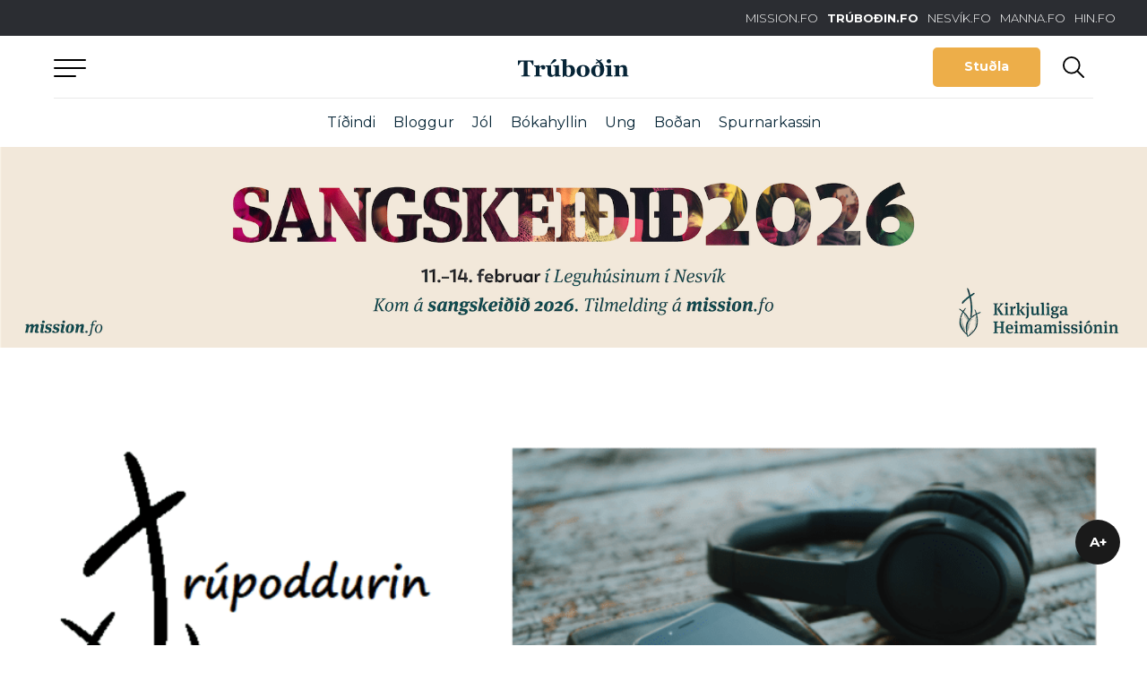

--- FILE ---
content_type: text/html; charset=UTF-8
request_url: https://trubodin.fo/trupoddurin-12-partur/
body_size: 16173
content:
<!DOCTYPE html><html xmlns="http://www.w3.org/1999/xhtml" lang="fo"><head><meta charset="UTF-8" /><title>Trúpoddurin 12. partur - Trúboðin</title><link rel="shortcut icon" href="https://trubodin.fo/wp-content/themes/trubodin/images/favicon.ico" /><meta property="fb:admins" content="243267872673282,1147346486"/><meta name="viewport" content="width=device-width, initial-scale=1.0, maximum-scale=1.0, user-scalable=no"/><meta name="HandheldFriendly" content="true" /><meta name="apple-mobile-web-app-capable" content="YES" /><meta http-equiv="X-UA-Compatible" content="IE=edge,chrome=1"><link rel="stylesheet" href="https://trubodin.fo/wp-content/themes/trubodin/style.css" /><link rel="stylesheet" href="https://stackpath.bootstrapcdn.com/bootstrap/4.1.1/css/bootstrap.min.css" integrity="sha384-WskhaSGFgHYWDcbwN70/dfYBj47jz9qbsMId/iRN3ewGhXQFZCSftd1LZCfmhktB" crossorigin="anonymous"><link rel="stylesheet" href="https://use.fontawesome.com/releases/v5.3.1/css/all.css" integrity="sha384-mzrmE5qonljUremFsqc01SB46JvROS7bZs3IO2EmfFsd15uHvIt+Y8vEf7N7fWAU" crossorigin="anonymous"><meta name='robots' content='index, follow, max-image-preview:large, max-snippet:-1, max-video-preview:-1' /><style>img:is([sizes="auto" i], [sizes^="auto," i]) { contain-intrinsic-size: 3000px 1500px }</style> <script type="text/javascript" id="google_gtagjs-js-consent-mode-data-layer">window.dataLayer = window.dataLayer || [];function gtag(){dataLayer.push(arguments);}
gtag('consent', 'default', {"ad_personalization":"denied","ad_storage":"denied","ad_user_data":"denied","analytics_storage":"denied","functionality_storage":"denied","security_storage":"denied","personalization_storage":"denied","region":["AT","BE","BG","CH","CY","CZ","DE","DK","EE","ES","FI","FR","GB","GR","HR","HU","IE","IS","IT","LI","LT","LU","LV","MT","NL","NO","PL","PT","RO","SE","SI","SK"],"wait_for_update":500});
window._googlesitekitConsentCategoryMap = {"statistics":["analytics_storage"],"marketing":["ad_storage","ad_user_data","ad_personalization"],"functional":["functionality_storage","security_storage"],"preferences":["personalization_storage"]};
window._googlesitekitConsents = {"ad_personalization":"denied","ad_storage":"denied","ad_user_data":"denied","analytics_storage":"denied","functionality_storage":"denied","security_storage":"denied","personalization_storage":"denied","region":["AT","BE","BG","CH","CY","CZ","DE","DK","EE","ES","FI","FR","GB","GR","HR","HU","IE","IS","IT","LI","LT","LU","LV","MT","NL","NO","PL","PT","RO","SE","SI","SK"],"wait_for_update":500};</script> <meta property="og:title" content="Trúpoddurin 12. partur"/><meta property="og:description" content="So vóru tey aftur! Trúpoddurin fór í summarferiu á sumri í 2020. Tá tvey av teimum fýra fluttu til Danmarkar, var tað torført at seta seg saman at tak"/><meta property="og:image" content="https://trubodin.fo/wp-content/uploads/2020/05/Logo.png"/><meta property="og:image:width" content="998" /><meta property="og:image:height" content="613" /><meta property="og:image:type" content="image/png" /><meta property="og:type" content="article"/><meta property="og:article:published_time" content="2021-03-18 07:01:00"/><meta property="og:article:modified_time" content="2025-06-11 19:26:33"/><meta property="og:article:tag" content="Poddvarp"/><meta property="og:article:tag" content="Trúpoddurin"/><meta name="twitter:card" content="summary"><meta name="twitter:title" content="Trúpoddurin 12. partur"/><meta name="twitter:description" content="So vóru tey aftur! Trúpoddurin fór í summarferiu á sumri í 2020. Tá tvey av teimum fýra fluttu til Danmarkar, var tað torført at seta seg saman at tak"/><meta name="twitter:image" content="https://trubodin.fo/wp-content/uploads/2020/05/Logo.png"/><meta name="author" content="Carsten Fonsdal Mikkelsen"/><link rel="canonical" href="https://trubodin.fo/trupoddurin-12-partur/" /><meta property="og:url" content="https://trubodin.fo/trupoddurin-12-partur/" /><meta property="og:site_name" content="Trúboðin" /><meta property="article:publisher" content="https://www.facebook.com/trubodin" /><meta property="article:published_time" content="2021-03-18T07:01:00+00:00" /><meta property="article:modified_time" content="2025-06-11T18:26:33+00:00" /><meta property="og:image" content="https://trubodin.fo/wp-content/uploads/2020/05/Logo.png" /><meta property="og:image:width" content="998" /><meta property="og:image:height" content="613" /><meta property="og:image:type" content="image/png" /><meta name="author" content="Carsten Fonsdal Mikkelsen" /><meta name="twitter:label1" content="Written by" /><meta name="twitter:data1" content="Carsten Fonsdal Mikkelsen" /><meta name="twitter:label2" content="Est. reading time" /><meta name="twitter:data2" content="1 minute" /> <script type="application/ld+json" class="yoast-schema-graph">{"@context":"https://schema.org","@graph":[{"@type":"Article","@id":"https://trubodin.fo/trupoddurin-12-partur/#article","isPartOf":{"@id":"https://trubodin.fo/trupoddurin-12-partur/"},"author":{"name":"Carsten Fonsdal Mikkelsen","@id":"https://trubodin.fo/#/schema/person/06c6e0212b67c99947e2a5015e905504"},"headline":"Trúpoddurin 12. partur","datePublished":"2021-03-18T07:01:00+00:00","dateModified":"2025-06-11T18:26:33+00:00","mainEntityOfPage":{"@id":"https://trubodin.fo/trupoddurin-12-partur/"},"wordCount":88,"image":{"@id":"https://trubodin.fo/trupoddurin-12-partur/#primaryimage"},"thumbnailUrl":"https://trubodin.fo/wp-content/uploads/2020/05/Logo.png","keywords":["Poddvarp","Trúpoddurin"],"articleSection":["Poddvarp","Ung"],"inLanguage":"fo"},{"@type":"WebPage","@id":"https://trubodin.fo/trupoddurin-12-partur/","url":"https://trubodin.fo/trupoddurin-12-partur/","name":"Trúpoddurin 12. partur - Trúboðin","isPartOf":{"@id":"https://trubodin.fo/#website"},"primaryImageOfPage":{"@id":"https://trubodin.fo/trupoddurin-12-partur/#primaryimage"},"image":{"@id":"https://trubodin.fo/trupoddurin-12-partur/#primaryimage"},"thumbnailUrl":"https://trubodin.fo/wp-content/uploads/2020/05/Logo.png","datePublished":"2021-03-18T07:01:00+00:00","dateModified":"2025-06-11T18:26:33+00:00","author":{"@id":"https://trubodin.fo/#/schema/person/06c6e0212b67c99947e2a5015e905504"},"breadcrumb":{"@id":"https://trubodin.fo/trupoddurin-12-partur/#breadcrumb"},"inLanguage":"fo","potentialAction":[{"@type":"ReadAction","target":["https://trubodin.fo/trupoddurin-12-partur/"]}]},{"@type":"ImageObject","inLanguage":"fo","@id":"https://trubodin.fo/trupoddurin-12-partur/#primaryimage","url":"https://trubodin.fo/wp-content/uploads/2020/05/Logo.png","contentUrl":"https://trubodin.fo/wp-content/uploads/2020/05/Logo.png","width":998,"height":613},{"@type":"BreadcrumbList","@id":"https://trubodin.fo/trupoddurin-12-partur/#breadcrumb","itemListElement":[{"@type":"ListItem","position":1,"name":"Home","item":"https://trubodin.fo/"},{"@type":"ListItem","position":2,"name":"Trúpoddurin 12. partur"}]},{"@type":"WebSite","@id":"https://trubodin.fo/#website","url":"https://trubodin.fo/","name":"Trúboðin","description":"Kristilig tíðindi á netinum","potentialAction":[{"@type":"SearchAction","target":{"@type":"EntryPoint","urlTemplate":"https://trubodin.fo/?s={search_term_string}"},"query-input":{"@type":"PropertyValueSpecification","valueRequired":true,"valueName":"search_term_string"}}],"inLanguage":"fo"},{"@type":"Person","@id":"https://trubodin.fo/#/schema/person/06c6e0212b67c99947e2a5015e905504","name":"Carsten Fonsdal Mikkelsen","image":{"@type":"ImageObject","inLanguage":"fo","@id":"https://trubodin.fo/#/schema/person/image/","url":"https://secure.gravatar.com/avatar/02847f62495c2022f878692b257f143bbcf2a417b63368e3db72e52651f5dd4b?s=96&d=mm&r=g","contentUrl":"https://secure.gravatar.com/avatar/02847f62495c2022f878692b257f143bbcf2a417b63368e3db72e52651f5dd4b?s=96&d=mm&r=g","caption":"Carsten Fonsdal Mikkelsen"},"url":"https://trubodin.fo/author/carstenfonsdalmikkelsen/"}]}</script> <link rel='dns-prefetch' href='//code.jquery.com' /><link rel='dns-prefetch' href='//cdn.jsdelivr.net' /><link rel='dns-prefetch' href='//public.tockify.com' /><link rel='dns-prefetch' href='//www.googletagmanager.com' /><link rel='dns-prefetch' href='//use.fontawesome.com' /><link rel='dns-prefetch' href='//pagead2.googlesyndication.com' /><style>.lazyload,
			.lazyloading {
				max-width: 100%;
			}</style> <script type="text/javascript">window._wpemojiSettings = {"baseUrl":"https:\/\/s.w.org\/images\/core\/emoji\/16.0.1\/72x72\/","ext":".png","svgUrl":"https:\/\/s.w.org\/images\/core\/emoji\/16.0.1\/svg\/","svgExt":".svg","source":{"concatemoji":"https:\/\/trubodin.fo\/wp-includes\/js\/wp-emoji-release.min.js?ver=6.8.3"}};
/*! This file is auto-generated */
!function(s,n){var o,i,e;function c(e){try{var t={supportTests:e,timestamp:(new Date).valueOf()};sessionStorage.setItem(o,JSON.stringify(t))}catch(e){}}function p(e,t,n){e.clearRect(0,0,e.canvas.width,e.canvas.height),e.fillText(t,0,0);var t=new Uint32Array(e.getImageData(0,0,e.canvas.width,e.canvas.height).data),a=(e.clearRect(0,0,e.canvas.width,e.canvas.height),e.fillText(n,0,0),new Uint32Array(e.getImageData(0,0,e.canvas.width,e.canvas.height).data));return t.every(function(e,t){return e===a[t]})}function u(e,t){e.clearRect(0,0,e.canvas.width,e.canvas.height),e.fillText(t,0,0);for(var n=e.getImageData(16,16,1,1),a=0;a<n.data.length;a++)if(0!==n.data[a])return!1;return!0}function f(e,t,n,a){switch(t){case"flag":return n(e,"\ud83c\udff3\ufe0f\u200d\u26a7\ufe0f","\ud83c\udff3\ufe0f\u200b\u26a7\ufe0f")?!1:!n(e,"\ud83c\udde8\ud83c\uddf6","\ud83c\udde8\u200b\ud83c\uddf6")&&!n(e,"\ud83c\udff4\udb40\udc67\udb40\udc62\udb40\udc65\udb40\udc6e\udb40\udc67\udb40\udc7f","\ud83c\udff4\u200b\udb40\udc67\u200b\udb40\udc62\u200b\udb40\udc65\u200b\udb40\udc6e\u200b\udb40\udc67\u200b\udb40\udc7f");case"emoji":return!a(e,"\ud83e\udedf")}return!1}function g(e,t,n,a){var r="undefined"!=typeof WorkerGlobalScope&&self instanceof WorkerGlobalScope?new OffscreenCanvas(300,150):s.createElement("canvas"),o=r.getContext("2d",{willReadFrequently:!0}),i=(o.textBaseline="top",o.font="600 32px Arial",{});return e.forEach(function(e){i[e]=t(o,e,n,a)}),i}function t(e){var t=s.createElement("script");t.src=e,t.defer=!0,s.head.appendChild(t)}"undefined"!=typeof Promise&&(o="wpEmojiSettingsSupports",i=["flag","emoji"],n.supports={everything:!0,everythingExceptFlag:!0},e=new Promise(function(e){s.addEventListener("DOMContentLoaded",e,{once:!0})}),new Promise(function(t){var n=function(){try{var e=JSON.parse(sessionStorage.getItem(o));if("object"==typeof e&&"number"==typeof e.timestamp&&(new Date).valueOf()<e.timestamp+604800&&"object"==typeof e.supportTests)return e.supportTests}catch(e){}return null}();if(!n){if("undefined"!=typeof Worker&&"undefined"!=typeof OffscreenCanvas&&"undefined"!=typeof URL&&URL.createObjectURL&&"undefined"!=typeof Blob)try{var e="postMessage("+g.toString()+"("+[JSON.stringify(i),f.toString(),p.toString(),u.toString()].join(",")+"));",a=new Blob([e],{type:"text/javascript"}),r=new Worker(URL.createObjectURL(a),{name:"wpTestEmojiSupports"});return void(r.onmessage=function(e){c(n=e.data),r.terminate(),t(n)})}catch(e){}c(n=g(i,f,p,u))}t(n)}).then(function(e){for(var t in e)n.supports[t]=e[t],n.supports.everything=n.supports.everything&&n.supports[t],"flag"!==t&&(n.supports.everythingExceptFlag=n.supports.everythingExceptFlag&&n.supports[t]);n.supports.everythingExceptFlag=n.supports.everythingExceptFlag&&!n.supports.flag,n.DOMReady=!1,n.readyCallback=function(){n.DOMReady=!0}}).then(function(){return e}).then(function(){var e;n.supports.everything||(n.readyCallback(),(e=n.source||{}).concatemoji?t(e.concatemoji):e.wpemoji&&e.twemoji&&(t(e.twemoji),t(e.wpemoji)))}))}((window,document),window._wpemojiSettings);</script> <link rel='stylesheet' id='magnific-css' href='https://trubodin.fo/wp-content/cache/autoptimize/css/autoptimize_single_6eff092d9de3346720ff49849ee9003a.css?ver=1.0.3' type='text/css' media='all' /><link rel='stylesheet' id='slick-slider-css' href='https://trubodin.fo/wp-content/cache/autoptimize/css/autoptimize_single_f38b2db10e01b1572732a3191d538707.css?ver=1.0.3' type='text/css' media='all' /><link rel='stylesheet' id='font-awsome-css' href='https://trubodin.fo/wp-content/cache/autoptimize/css/autoptimize_single_4555eb8b3aa10c9ad9b6db95a12ac460.css?ver=1.0.3' type='text/css' media='all' /><link rel='stylesheet' id='main-styles-css' href='https://trubodin.fo/wp-content/cache/autoptimize/css/autoptimize_single_6085cd328346412a1d3ec2f573f0da37.css?ver=1.0.3' type='text/css' media='all' /><link rel='stylesheet' id='lunnar-gdpr-css' href='https://trubodin.fo/wp-content/cache/autoptimize/css/autoptimize_single_930e8ab9e5d167cd1da5dfa725dffcb3.css?ver=1.0.3' type='text/css' media='all' /><link rel='stylesheet' id='beak-donation-client-blue-css' href='https://trubodin.fo/wp-content/plugins/beak-donations/includes/../client/beak-donations-client-blue.min.css?ver=0.7.1' type='text/css' media='all' /><style id='wp-emoji-styles-inline-css' type='text/css'>img.wp-smiley, img.emoji {
		display: inline !important;
		border: none !important;
		box-shadow: none !important;
		height: 1em !important;
		width: 1em !important;
		margin: 0 0.07em !important;
		vertical-align: -0.1em !important;
		background: none !important;
		padding: 0 !important;
	}</style><link rel='stylesheet' id='wp-block-library-css' href='https://trubodin.fo/wp-includes/css/dist/block-library/style.min.css?ver=6.8.3' type='text/css' media='all' /><style id='classic-theme-styles-inline-css' type='text/css'>/*! This file is auto-generated */
.wp-block-button__link{color:#fff;background-color:#32373c;border-radius:9999px;box-shadow:none;text-decoration:none;padding:calc(.667em + 2px) calc(1.333em + 2px);font-size:1.125em}.wp-block-file__button{background:#32373c;color:#fff;text-decoration:none}</style><style id='global-styles-inline-css' type='text/css'>:root{--wp--preset--aspect-ratio--square: 1;--wp--preset--aspect-ratio--4-3: 4/3;--wp--preset--aspect-ratio--3-4: 3/4;--wp--preset--aspect-ratio--3-2: 3/2;--wp--preset--aspect-ratio--2-3: 2/3;--wp--preset--aspect-ratio--16-9: 16/9;--wp--preset--aspect-ratio--9-16: 9/16;--wp--preset--color--black: #2B2B2B;--wp--preset--color--cyan-bluish-gray: #abb8c3;--wp--preset--color--white: #ffffff;--wp--preset--color--pale-pink: #f78da7;--wp--preset--color--vivid-red: #cf2e2e;--wp--preset--color--luminous-vivid-orange: #ff6900;--wp--preset--color--luminous-vivid-amber: #fcb900;--wp--preset--color--light-green-cyan: #7bdcb5;--wp--preset--color--vivid-green-cyan: #00d084;--wp--preset--color--pale-cyan-blue: #8ed1fc;--wp--preset--color--vivid-cyan-blue: #0693e3;--wp--preset--color--vivid-purple: #9b51e0;--wp--preset--color--dark-blue: #062436;--wp--preset--color--mid-blue: #003D5B;--wp--preset--color--blue: #005A8D;--wp--preset--color--yellow: #EDAE49;--wp--preset--color--orange: #F66037;--wp--preset--color--grey: #9B9B9B;--wp--preset--gradient--vivid-cyan-blue-to-vivid-purple: linear-gradient(135deg,rgba(6,147,227,1) 0%,rgb(155,81,224) 100%);--wp--preset--gradient--light-green-cyan-to-vivid-green-cyan: linear-gradient(135deg,rgb(122,220,180) 0%,rgb(0,208,130) 100%);--wp--preset--gradient--luminous-vivid-amber-to-luminous-vivid-orange: linear-gradient(135deg,rgba(252,185,0,1) 0%,rgba(255,105,0,1) 100%);--wp--preset--gradient--luminous-vivid-orange-to-vivid-red: linear-gradient(135deg,rgba(255,105,0,1) 0%,rgb(207,46,46) 100%);--wp--preset--gradient--very-light-gray-to-cyan-bluish-gray: linear-gradient(135deg,rgb(238,238,238) 0%,rgb(169,184,195) 100%);--wp--preset--gradient--cool-to-warm-spectrum: linear-gradient(135deg,rgb(74,234,220) 0%,rgb(151,120,209) 20%,rgb(207,42,186) 40%,rgb(238,44,130) 60%,rgb(251,105,98) 80%,rgb(254,248,76) 100%);--wp--preset--gradient--blush-light-purple: linear-gradient(135deg,rgb(255,206,236) 0%,rgb(152,150,240) 100%);--wp--preset--gradient--blush-bordeaux: linear-gradient(135deg,rgb(254,205,165) 0%,rgb(254,45,45) 50%,rgb(107,0,62) 100%);--wp--preset--gradient--luminous-dusk: linear-gradient(135deg,rgb(255,203,112) 0%,rgb(199,81,192) 50%,rgb(65,88,208) 100%);--wp--preset--gradient--pale-ocean: linear-gradient(135deg,rgb(255,245,203) 0%,rgb(182,227,212) 50%,rgb(51,167,181) 100%);--wp--preset--gradient--electric-grass: linear-gradient(135deg,rgb(202,248,128) 0%,rgb(113,206,126) 100%);--wp--preset--gradient--midnight: linear-gradient(135deg,rgb(2,3,129) 0%,rgb(40,116,252) 100%);--wp--preset--font-size--small: 13px;--wp--preset--font-size--medium: 20px;--wp--preset--font-size--large: 36px;--wp--preset--font-size--x-large: 42px;--wp--preset--spacing--20: 0.44rem;--wp--preset--spacing--30: 0.67rem;--wp--preset--spacing--40: 1rem;--wp--preset--spacing--50: 1.5rem;--wp--preset--spacing--60: 2.25rem;--wp--preset--spacing--70: 3.38rem;--wp--preset--spacing--80: 5.06rem;--wp--preset--shadow--natural: 6px 6px 9px rgba(0, 0, 0, 0.2);--wp--preset--shadow--deep: 12px 12px 50px rgba(0, 0, 0, 0.4);--wp--preset--shadow--sharp: 6px 6px 0px rgba(0, 0, 0, 0.2);--wp--preset--shadow--outlined: 6px 6px 0px -3px rgba(255, 255, 255, 1), 6px 6px rgba(0, 0, 0, 1);--wp--preset--shadow--crisp: 6px 6px 0px rgba(0, 0, 0, 1);}:where(.is-layout-flex){gap: 0.5em;}:where(.is-layout-grid){gap: 0.5em;}body .is-layout-flex{display: flex;}.is-layout-flex{flex-wrap: wrap;align-items: center;}.is-layout-flex > :is(*, div){margin: 0;}body .is-layout-grid{display: grid;}.is-layout-grid > :is(*, div){margin: 0;}:where(.wp-block-columns.is-layout-flex){gap: 2em;}:where(.wp-block-columns.is-layout-grid){gap: 2em;}:where(.wp-block-post-template.is-layout-flex){gap: 1.25em;}:where(.wp-block-post-template.is-layout-grid){gap: 1.25em;}.has-black-color{color: var(--wp--preset--color--black) !important;}.has-cyan-bluish-gray-color{color: var(--wp--preset--color--cyan-bluish-gray) !important;}.has-white-color{color: var(--wp--preset--color--white) !important;}.has-pale-pink-color{color: var(--wp--preset--color--pale-pink) !important;}.has-vivid-red-color{color: var(--wp--preset--color--vivid-red) !important;}.has-luminous-vivid-orange-color{color: var(--wp--preset--color--luminous-vivid-orange) !important;}.has-luminous-vivid-amber-color{color: var(--wp--preset--color--luminous-vivid-amber) !important;}.has-light-green-cyan-color{color: var(--wp--preset--color--light-green-cyan) !important;}.has-vivid-green-cyan-color{color: var(--wp--preset--color--vivid-green-cyan) !important;}.has-pale-cyan-blue-color{color: var(--wp--preset--color--pale-cyan-blue) !important;}.has-vivid-cyan-blue-color{color: var(--wp--preset--color--vivid-cyan-blue) !important;}.has-vivid-purple-color{color: var(--wp--preset--color--vivid-purple) !important;}.has-black-background-color{background-color: var(--wp--preset--color--black) !important;}.has-cyan-bluish-gray-background-color{background-color: var(--wp--preset--color--cyan-bluish-gray) !important;}.has-white-background-color{background-color: var(--wp--preset--color--white) !important;}.has-pale-pink-background-color{background-color: var(--wp--preset--color--pale-pink) !important;}.has-vivid-red-background-color{background-color: var(--wp--preset--color--vivid-red) !important;}.has-luminous-vivid-orange-background-color{background-color: var(--wp--preset--color--luminous-vivid-orange) !important;}.has-luminous-vivid-amber-background-color{background-color: var(--wp--preset--color--luminous-vivid-amber) !important;}.has-light-green-cyan-background-color{background-color: var(--wp--preset--color--light-green-cyan) !important;}.has-vivid-green-cyan-background-color{background-color: var(--wp--preset--color--vivid-green-cyan) !important;}.has-pale-cyan-blue-background-color{background-color: var(--wp--preset--color--pale-cyan-blue) !important;}.has-vivid-cyan-blue-background-color{background-color: var(--wp--preset--color--vivid-cyan-blue) !important;}.has-vivid-purple-background-color{background-color: var(--wp--preset--color--vivid-purple) !important;}.has-black-border-color{border-color: var(--wp--preset--color--black) !important;}.has-cyan-bluish-gray-border-color{border-color: var(--wp--preset--color--cyan-bluish-gray) !important;}.has-white-border-color{border-color: var(--wp--preset--color--white) !important;}.has-pale-pink-border-color{border-color: var(--wp--preset--color--pale-pink) !important;}.has-vivid-red-border-color{border-color: var(--wp--preset--color--vivid-red) !important;}.has-luminous-vivid-orange-border-color{border-color: var(--wp--preset--color--luminous-vivid-orange) !important;}.has-luminous-vivid-amber-border-color{border-color: var(--wp--preset--color--luminous-vivid-amber) !important;}.has-light-green-cyan-border-color{border-color: var(--wp--preset--color--light-green-cyan) !important;}.has-vivid-green-cyan-border-color{border-color: var(--wp--preset--color--vivid-green-cyan) !important;}.has-pale-cyan-blue-border-color{border-color: var(--wp--preset--color--pale-cyan-blue) !important;}.has-vivid-cyan-blue-border-color{border-color: var(--wp--preset--color--vivid-cyan-blue) !important;}.has-vivid-purple-border-color{border-color: var(--wp--preset--color--vivid-purple) !important;}.has-vivid-cyan-blue-to-vivid-purple-gradient-background{background: var(--wp--preset--gradient--vivid-cyan-blue-to-vivid-purple) !important;}.has-light-green-cyan-to-vivid-green-cyan-gradient-background{background: var(--wp--preset--gradient--light-green-cyan-to-vivid-green-cyan) !important;}.has-luminous-vivid-amber-to-luminous-vivid-orange-gradient-background{background: var(--wp--preset--gradient--luminous-vivid-amber-to-luminous-vivid-orange) !important;}.has-luminous-vivid-orange-to-vivid-red-gradient-background{background: var(--wp--preset--gradient--luminous-vivid-orange-to-vivid-red) !important;}.has-very-light-gray-to-cyan-bluish-gray-gradient-background{background: var(--wp--preset--gradient--very-light-gray-to-cyan-bluish-gray) !important;}.has-cool-to-warm-spectrum-gradient-background{background: var(--wp--preset--gradient--cool-to-warm-spectrum) !important;}.has-blush-light-purple-gradient-background{background: var(--wp--preset--gradient--blush-light-purple) !important;}.has-blush-bordeaux-gradient-background{background: var(--wp--preset--gradient--blush-bordeaux) !important;}.has-luminous-dusk-gradient-background{background: var(--wp--preset--gradient--luminous-dusk) !important;}.has-pale-ocean-gradient-background{background: var(--wp--preset--gradient--pale-ocean) !important;}.has-electric-grass-gradient-background{background: var(--wp--preset--gradient--electric-grass) !important;}.has-midnight-gradient-background{background: var(--wp--preset--gradient--midnight) !important;}.has-small-font-size{font-size: var(--wp--preset--font-size--small) !important;}.has-medium-font-size{font-size: var(--wp--preset--font-size--medium) !important;}.has-large-font-size{font-size: var(--wp--preset--font-size--large) !important;}.has-x-large-font-size{font-size: var(--wp--preset--font-size--x-large) !important;}
:where(.wp-block-post-template.is-layout-flex){gap: 1.25em;}:where(.wp-block-post-template.is-layout-grid){gap: 1.25em;}
:where(.wp-block-columns.is-layout-flex){gap: 2em;}:where(.wp-block-columns.is-layout-grid){gap: 2em;}
:root :where(.wp-block-pullquote){font-size: 1.5em;line-height: 1.6;}</style><link rel='stylesheet' id='asp-frontend-styling-css' href='https://trubodin.fo/wp-content/cache/autoptimize/css/autoptimize_single_463c2ea2655a6e26293e5a81255e1b27.css?ver=3.7' type='text/css' media='all' /><link rel='stylesheet' id='asp-font-awesome-free-css' href='//use.fontawesome.com/releases/v5.14.0/css/all.css?ver=5.14.0' type='text/css' media='all' /><link rel='stylesheet' id='asp-media-player-css' href='https://trubodin.fo/wp-content/cache/autoptimize/css/autoptimize_single_9c883ad6b9b73ecf85b84ae5ebfa21c5.css?ver=3.7' type='text/css' media='all' /><link rel='stylesheet' id='beak-focal-point-styles-css' href='https://trubodin.fo/wp-content/plugins/beak-focal-cropper/includes/../assets/beak-focal-point.min.css?ver=1.0' type='text/css' media='all' /><link rel='stylesheet' id='beak-focal-crop-styles-css' href='https://trubodin.fo/wp-content/plugins/beak-focal-cropper/includes/../assets/beak-focal-crop.min.css?ver=1.0' type='text/css' media='all' /> <script type="text/javascript" src="https://trubodin.fo/wp-includes/js/jquery/jquery.min.js?ver=3.7.1" id="jquery-core-js"></script> <script type="text/javascript" src="https://trubodin.fo/wp-includes/js/jquery/jquery-migrate.min.js?ver=3.4.1" id="jquery-migrate-js"></script> 
 <script type="text/javascript" src="https://www.googletagmanager.com/gtag/js?id=G-LLPDTZETQT" id="google_gtagjs-js" async></script> <script type="text/javascript" id="google_gtagjs-js-after">window.dataLayer = window.dataLayer || [];function gtag(){dataLayer.push(arguments);}
gtag("set","linker",{"domains":["trubodin.fo"]});
gtag("js", new Date());
gtag("set", "developer_id.dZTNiMT", true);
gtag("config", "G-LLPDTZETQT", {"googlesitekit_post_type":"post","googlesitekit_post_author":"Carsten Fonsdal Mikkelsen","googlesitekit_post_date":"20210318"});</script> <link rel="https://api.w.org/" href="https://trubodin.fo/wp-json/" /><link rel="alternate" title="JSON" type="application/json" href="https://trubodin.fo/wp-json/wp/v2/posts/16662" /><link rel="EditURI" type="application/rsd+xml" title="RSD" href="https://trubodin.fo/xmlrpc.php?rsd" /><meta name="generator" content="WordPress 6.8.3" /><link rel='shortlink' href='https://trubodin.fo/?p=16662' /><link rel="alternate" title="oEmbed (JSON)" type="application/json+oembed" href="https://trubodin.fo/wp-json/oembed/1.0/embed?url=https%3A%2F%2Ftrubodin.fo%2Ftrupoddurin-12-partur%2F" /><link rel="alternate" title="oEmbed (XML)" type="text/xml+oembed" href="https://trubodin.fo/wp-json/oembed/1.0/embed?url=https%3A%2F%2Ftrubodin.fo%2Ftrupoddurin-12-partur%2F&#038;format=xml" /><style type="text/css">.sermon-title-holder, .sermon-featured-image {
            display: !important;
        }
    
    
    
            .asp-column1 {
            width: 100%;
            display: block;
            vertical-align: text-top;
        }
        .asp-column2 {
            display: none;
        }
        @media (min-width: 1400px) {
            .asp-column1 {
                padding-left: 25px;
                padding-right: 25px!important;
                width: auto!important;
            }
        }
        @media (min-width: 1200px) and (max-width: 1400px) {
            .asp-column1 {
                padding-left: 25px;
                padding-right: 25px!important;
                width: auto!important;
            }
        }
        @media (min-width: 1100px) and (max-width: 1200px) {
            .asp-column1 {
                padding-left: 25px;
                padding-right: 25px!important;
                width: auto!important;
            }
        }
    
            .sermon-wrapper .sermon-comments {
          	display: block;
          	padding-bottom: 25px;
          	border-bottom: 1px solid #e9e5de;
        }
    
          .sermon-wrapper .sermon-title-holder .sermon-title {
          padding: 10px 0px!important;
          z-index: 1;
          position: relative;
      }
    
    
    @media (max-width: 780px) {
        .sermon-wrapper .sermon-title-holder .sermon-title h1 {
            font-size: 1.5em !important;
            line-height: 1.5em !important;
        }
    }

    
    

    /* Hide Archive Filter */

        .sermon-filter-holder.hide-filter-bar {
        display: none !important;
    }
    

    /* Archive Sermon Title Styling */</style><meta name="generator" content="Site Kit by Google 1.170.0" /><meta property="fb:pages" content="169161299794629" /> <script>document.documentElement.className = document.documentElement.className.replace('no-js', 'js');</script> <style>.no-js img.lazyload {
				display: none;
			}

			figure.wp-block-image img.lazyloading {
				min-width: 150px;
			}

			.lazyload,
			.lazyloading {
				--smush-placeholder-width: 100px;
				--smush-placeholder-aspect-ratio: 1/1;
				width: var(--smush-image-width, var(--smush-placeholder-width)) !important;
				aspect-ratio: var(--smush-image-aspect-ratio, var(--smush-placeholder-aspect-ratio)) !important;
			}

						.lazyload, .lazyloading {
				opacity: 0;
			}

			.lazyloaded {
				opacity: 1;
				transition: opacity 400ms;
				transition-delay: 0ms;
			}</style><meta name="google-adsense-platform-account" content="ca-host-pub-2644536267352236"><meta name="google-adsense-platform-domain" content="sitekit.withgoogle.com"><meta name="generator" content="Elementor 3.34.2; features: additional_custom_breakpoints; settings: css_print_method-external, google_font-enabled, font_display-auto"><style>.e-con.e-parent:nth-of-type(n+4):not(.e-lazyloaded):not(.e-no-lazyload),
				.e-con.e-parent:nth-of-type(n+4):not(.e-lazyloaded):not(.e-no-lazyload) * {
					background-image: none !important;
				}
				@media screen and (max-height: 1024px) {
					.e-con.e-parent:nth-of-type(n+3):not(.e-lazyloaded):not(.e-no-lazyload),
					.e-con.e-parent:nth-of-type(n+3):not(.e-lazyloaded):not(.e-no-lazyload) * {
						background-image: none !important;
					}
				}
				@media screen and (max-height: 640px) {
					.e-con.e-parent:nth-of-type(n+2):not(.e-lazyloaded):not(.e-no-lazyload),
					.e-con.e-parent:nth-of-type(n+2):not(.e-lazyloaded):not(.e-no-lazyload) * {
						background-image: none !important;
					}
				}</style> <script type="text/javascript" async="async" src="https://pagead2.googlesyndication.com/pagead/js/adsbygoogle.js?client=ca-pub-6056907389221264&amp;host=ca-host-pub-2644536267352236" crossorigin="anonymous"></script> <style type="text/css" id="wp-custom-css">.borderedtext {
   border-style: solid;
   border-width: thin;
   border-color: #000000;
   padding: 15px 15px 15px 15px;
}

@media (max-width: 767px) {
  .desktop-only {
    display: none !important;
  }
}

@media (min-width: 768px) {
  .mobile-only {
    display: none !important;
  }
}</style> <script>var audioFile = null;
		var currentCategory = null;

		var algolia_index_name = "production";</script> <meta name="description" content="
So vóru tey aftur! Trúpoddurin fór í summarferiu á sumri í 2020. Tá tvey av teimum fýra fluttu til Danmarkar, var tað torført at seta seg s... " /> <script>var lysingar_array = JSON.parse('{"eyka":[{"id":591482,"title":"Missi\u00f3nsvika \u00e1 Argjum","url":"https:\/\/trubodin.fo\/missionsvika-a-argjum-hvor-er-gud\/","image":{"url":"https:\/\/trubodin.fo\/wp-content\/uploads\/2026\/01\/WEBannonceKOMA2026.jpg","width":810,"height":450}}],"toppur":[{"id":591348,"title":"Sangskei\u00f0 2026","url":"https:\/\/www.facebook.com\/events\/1354325445874755\/?acontext=%7B%22event_action_history%22%3A[%7B%22mechanism%22%3A%22attachment%22%2C%22surface%22%3A%22newsfeed%22%7D]%2C%22ref_notif_type%22%3Anull%7D","image":{"url":"https:\/\/trubodin.fo\/wp-content\/uploads\/2026\/01\/SS-2026-TB-banner-2000x350-1.png","width":2000,"height":350}}]}');</script> </head><body id="top-scroll" class="wp-singular post-template-default single single-post postid-16662 single-format-standard wp-theme-trubodin elementor-default elementor-kit-13064" data-spy="scroll"><div id="wrapper"><div class="top-section-holder"><section id="top-links"><ul><li><a href="http://www.mission.fo/" target="_blank">MISSION.FO</a></li><li><a href="/" class="active">TRÚBOÐIN.FO</a></li><li><a href="https://www.nesvik.fo/" target="_blank">NESVÍK.FO</a></li><li><a href="http://www.manna.fo/" target="_blank">MANNA.FO</a></li><li><a href="http://www.hin.fo/" target="_blank">HIN.FO</a></li></ul></section><div class="top-container"><section id="top"> <a href="#" id="top-menu"> <span class="menu-bar"></span> <span class="menu-bar"></span> <span class="menu-bar"></span> </a> <a href="https://trubodin.fo" class="back-to-frontpage">Aftur til forsíðu</a> <a href="https://trubodin.fo" class="logo"> <img data-src="https://trubodin.fo/wp-content/themes/trubodin/images/logo.svg" src="[data-uri]" class="lazyload" /> </a><div class="utility-menu"> <a href="/studul/" class="btn btn-yellow-border" gEventTrack data-category="Donation" data-action="Trýst á stuðla" data-label="top">Stuðla</a> <a href="#" class="toggle-search"></a></div> <a href="/studul/" class="donation-btn" gEventTrack data-category="Donation" data-action="Trýst á stuðla" data-label="top"></a><div class="reading-position-indicator"><div class="reading-position-indicator-current"></div></div></div></section><div class="sub-menu-container"><ul id="menu-undirvalmynd" class="beak-sub-menu"><li id="menu-item-344083" class="menu-item menu-item-type-taxonomy menu-item-object-category menu-item-344083"><a href="https://trubodin.fo/category/tidindi/">Tíðindi</a></li><li id="menu-item-587424" class="menu-item menu-item-type-taxonomy menu-item-object-category menu-item-587424"><a href="https://trubodin.fo/category/bloggur/">Bloggur</a></li><li id="menu-item-591094" class="menu-item menu-item-type-taxonomy menu-item-object-category menu-item-591094"><a href="https://trubodin.fo/category/fokus/jol/">Jól</a></li><li id="menu-item-309703" class="menu-item menu-item-type-custom menu-item-object-custom menu-item-309703"><a href="https://trubodin.fo/category/evni/umrodur/">Bókahyllin</a></li><li id="menu-item-354119" class="menu-item menu-item-type-taxonomy menu-item-object-category current-post-ancestor current-menu-parent current-post-parent menu-item-354119"><a href="https://trubodin.fo/category/evni/ung/">Ung</a></li><li id="menu-item-587233" class="menu-item menu-item-type-taxonomy menu-item-object-category menu-item-587233"><a href="https://trubodin.fo/category/evni/bodan/">Boðan</a></li><li id="menu-item-364118" class="menu-item menu-item-type-post_type menu-item-object-page menu-item-364118"><a href="https://trubodin.fo/spurnarkassin/">Spurnarkassin</a></li></ul></div><div class="main-menu-tint"></div><div class="main-menu-dropdown"><div class="container"><div class="row"> <a href="#" class="menu-search toggle-search">Leita</a><div class="menu-col col-lg-3 col-md-4"><h2>Tíðindi</h2><ul><li><a href="/category/innanlands">Innanlands</a></li><li><a href="/category/sjomansmission">Sjómansmissiónin</a></li><li><a href="/category/uttanlands">Uttanlands</a></li></ul></div><div class="menu-col col-lg-3 col-md-4"><h2>Miðlar</h2><ul><li><a href="https://trubodin.fo/category/motir/">Møtir</a></li><li><a href="/category/poddvarp/">Poddvarp</a></li><li><a href="/category/samrodur">Samrøður</a></li><li><a href="/category/filmsbrot">Filmsbrot</a></li><li><a href="/category/gullkorn">Gullkorn</a></li><li><a href="/category/myndarodir">Myndarøðir</a></li><li><a href="/category/tonleikur">Tónleikur</a></li></ul></div><div class="menu-col col-lg-3 col-md-4"><h2>Evni</h2><ul><li><a href="https://trubodin.fo/category/vitnisburdar/">Vitnisburðar</a></li><li><a href="/category/kristniliv">Kristnilív</a></li><li><a href="/category/kirkja-og-samkoma">Kirkja og samkoma</a></li><li><a href="/category/mentan-og-samfelag">Mentan og Samfelag</a></li><li><a href="/andaktir">Andakt</a></li><li><a href="/category/umrodur">Bóka- og filmsumrøður</a></li><li><a href="/category/bloggur">Bloggur</a></li><li><a href="/category/ung">Ung</a></li></ul></div><div class="menu-col col-lg-3 col-md-4"><h2>Fokus</h2><ul><li><a href="/category/fokus/">Øll evni</a></li><li><a href="/category/kynsskifti">Kynsskifti</a></li><li><a href="/category/fosturtoka">Fosturtøka</a></li><li><a href="/category/virkin-deydshjalp">Virkin deyðshjálp</a></li><li><a href="/category/truarlaera">Trúarlæra</a></li></ul></div><div class="menu-col col-lg-3 col-md-4"><h2>Annað</h2><ul><li><a href="https://www.flickr.com/photos/heimamissionin/albums">Myndasavn</a></li><li><a href="http://www.mission.fo/tilfar/sangir/?utm_source=trubodin.fo&utm_medium=menu-button&utm_campaign=Menu%20kn%C3%B8ttur&utm_term=Sangir-og-akkordir">Sangir og akkordir</a></li><li><a href="https://www.mission.fo/tilfar/talusavn/?fbclid=IwAR1cXWyPlFX4dypvMsWyUr1XBGt9D0Tk6rAvzIURNDhSi3Tdd7iSaDmJwoA">Talusavn</a></li><li><a href="http://www.mission.fo/tilmelding?utm_source=trubodin.fo&utm_medium=menu-button&utm_campaign=Menu%20kn%C3%B8ttur&utm_term=Tilmelding">Tilmeldingar til tiltøk</a></li><li><a href="http://www.mission.fo/kalendari?utm_source=trubodin.fo&utm_medium=menu-button&utm_campaign=Menu%20kn%C3%B8ttur&utm_term=Kalendari">Kalendari</a></li><li><a href="https://keyp.mission.fo/">Nethandil</a></li></ul></div><div class="menu-col col-lg-3 col-md-4"><h2>Trúboðin</h2><ul><li><a href="/um-trubodan/">Um Trúboðan</a></li><li><a href="/Starvsfolk">Starvsfólk</a></li><li><a href="/Samband">Samband</a></li><li><a href="https://trubodin.fo/lysingar/">Lýsingar</a></li></ul></div><div class="menu-col col-lg-3 col-md-4"><h2>Stuðla</h2><ul><li><a href="https://trubodin.fo/studla/">Stuðla okkara arbeiði</a></li></ul></div></div></div></div></div><div class="top-spacer"></div><div id="top-lysing" class="top-lysing" data-position="toppur" style="display:none;"><div class="beak-lysing--item" style="padding-bottom: 30px;"></div></div><main><div id="single-post" class="post-id-16662"><div class="post-image-holder"><div class="post-image"><div class="focal-crop lazy " data-src="https://trubodin.fo/wp-content/uploads/2020/05/Logo.png" data-original="https://trubodin.fo/wp-content/uploads/2020/05/Logo.png" data-focal="17.1985% 46.2500%" data-ratio="16:9" data-pre="https://trubodin.fo/wp-content/uploads/2020/05/Logo-200x123.png"></div></div></div><div class="post-content"><div class="post-content--top"><h1 class="post-title">Trúpoddurin 12. partur</h1><div class="post-meta"><div class="post-meta--author"> <img data-src="https://trubodin.fo/wp-content/uploads/2023/04/Carsten-Fonsdal-Mikkelsen-150x150.jpg" class="lazyload author-avatar" /> Carsten Fonsdal Mikkelsen</div><div class="post-meta--date">18. mar. 2021</div><div class="post-meta--category"><a href="/category/poddvarp">Poddvarp</a></div><div class="post-meta--ttr"><span class="span-reading-time rt-reading-time"><span class="rt-label rt-prefix"></span> <span class="rt-time"> &lt; 1</span> <span class="rt-label rt-postfix"></span></span> min. at lesa</div></div></div><div class="post-content--body"><p>So vóru tey aftur! Trúpoddurin fór í summarferiu á sumri í 2020. Tá tvey av teimum fýra fluttu til Danmarkar, var tað torført at seta seg saman at taka fleiri poddkastar upp. Nú vóru tey øll í Føroyum aftur í senn, og tí valdu tey at seta seg saman og taka enn ein part upp afturat.</p><p>Bjarta, Heri, Maria og Sjúrður tosa í hesum partinum um evnið: Sálarligt stíð og trúgv.<br>Trúpoddurin kann hoyrast her á Trúboðanum ella á Spotify.</p> <iframe width="100%" height="180" frameborder="no" scrolling="no" seamless="" data-src="https://share.transistor.fm/e/609d591f" src="[data-uri]" class="lazyload" data-load-mode="1"></iframe><div style="clear:both; margin-top:0em; margin-bottom:1em;"><a href="https://trubodin.fo/nu-vera-jol/" target="_self" rel="nofollow" class="ucbdcb749171b1652cb98b0d7e7368339"><style>.ucbdcb749171b1652cb98b0d7e7368339 { padding:0px; margin: 0; padding-top:1em!important; padding-bottom:1em!important; width:100%; display: block; font-weight:bold; background-color:#eaeaea; border:0!important; border-left:4px solid #34495E!important; text-decoration:none; } .ucbdcb749171b1652cb98b0d7e7368339:active, .ucbdcb749171b1652cb98b0d7e7368339:hover { opacity: 1; transition: opacity 250ms; webkit-transition: opacity 250ms; text-decoration:none; } .ucbdcb749171b1652cb98b0d7e7368339 { transition: background-color 250ms; webkit-transition: background-color 250ms; opacity: 1; transition: opacity 250ms; webkit-transition: opacity 250ms; } .ucbdcb749171b1652cb98b0d7e7368339 .ctaText { font-weight:bold; color:#000000; text-decoration:none; font-size: 16px; } .ucbdcb749171b1652cb98b0d7e7368339 .postTitle { color:#464646; text-decoration: underline!important; font-size: 16px; } .ucbdcb749171b1652cb98b0d7e7368339:hover .postTitle { text-decoration: underline!important; }</style><div style="padding-left:1em; padding-right:1em;"><span class="ctaText">LES EISINI</span>&nbsp; <span class="postTitle">Nú vera jól</span></div></a></div><div class="post-tags"><div class="post-tags-title">Spjaldur</div> <a href="https://trubodin.fo/tag/poddvarp/">Poddvarp</a> <a href="https://trubodin.fo/tag/trupoddurin/">Trúpoddurin</a></div><div class="post-spurningar"><div class="questions-header"> Spurningar</div><div class="questions-container"> Í løtuni eru ikki spurningar til greinina</div><div class="got-to-wrapper"> <a href="/spurnarkassin">Spyr okkum</a></div></div><div class="end-of-article" style="float: left; width: 100%;"></div></div> <script>var post_stats_meta = {
		post_id: "16662",
		post_url: "https://trubodin.fo/trupoddurin-12-partur/",
		post_title: "Trúpoddurin 12. partur"
	}</script> <div class="post-share-buttons-container"><div class="post-share-buttons"><div class="share-button like-post" data-postid="16662" v-on:click="like_post()" title="Dáma" gEventTrack data-category="Article Interaction" data-action="Tummil" data-label="Trúpoddurin 12. partur"><div class="share-button--count" v-if="post_likes && post_likes > 0">{{post_likes}}</div></div><div class="share-button share-facebook" v-on:click="share_post()" title="Deil á Facebook" gEventTrack data-category="Article Interaction" data-action="Deil á Facebook" data-label="Trúpoddurin 12. partur"></div><div class="share-button share-email" v-on:click="email_post()" title="Send sum teldupost" data-url="https://trubodin.fo/trupoddurin-12-partur/" data-title="Trúpoddurin 12. partur" gEventTrack data-category="Article Interaction" data-action="Send sum email" data-label="Trúpoddurin 12. partur"></div><div class="share-button copy-post-url" v-on:click="copy_post_url()" title="Avrita leinkju til grein" gEventTrack data-category="Article Interaction" data-action="Avrita leinkju" data-label="Trúpoddurin 12. partur"></div><div class="share-button print-post" title="Prenta grein" onclick="window.print(); return false;" gEventTrack data-category="Article Interaction" data-action="Printa" data-label="Trúpoddurin 12. partur" style="display: none;"></div></div></div><div class="post-link" style="opacity: 0; width: 100%; overflow: hidden;"> <input type="text" value="https://trubodin.fo/trupoddurin-12-partur/" id="post_copy_url"></div></div><div class="post-sidebar"><div id="lysing-block_7515b28164872d8d0b271368871f50eb" class="beak-lysing" data-position="eyka" style="display:none;"><div class="beak-lysing--item" style="padding-bottom: 30px;"></div></div><div id="lysing-block_7463990a7ddea87672450b07f834087b" class="beak-lysing" data-position="grein" style="display:none;"><div class="beak-lysing--item" style="padding-bottom: 30px;"></div></div><figure class="wp-block-image size-full"><a href="https://youtube.com/playlist?list=PL12eYkjLhm-M5VUt0G5BsOhNkNPBLJgqQ&amp;si=jUHo030FYCoNKoqX"><img data-src="https://trubodin.fo/wp-content/uploads/2024/11/BB-Adventseries-anGif.gif" alt="" class="wp-image-587502 lazyload" src="[data-uri]" style="--smush-placeholder-width: 400px; --smush-placeholder-aspect-ratio: 400/267;" /></a></figure><div id="most-read-posts-block_2b4953afcaf35e6ba316fe98eeaef476" class="beak-most-read-posts"><div class="most-read-top">Mest lisið seinastu vikuna</div> <a href="https://trubodin.fo/eg-elski-at-rokast/" class="most-read-item"><figure><div class="most-read-rank">1</div><div class="focal-crop lazy " data-src="https://trubodin.fo/wp-content/smush-webp/2026/01/1.-Dina-a-Floghamri-500x377.jpg.webp" data-original="https://trubodin.fo/wp-content/smush-webp/2026/01/1.-Dina-a-Floghamri-500x377.jpg.webp" data-focal="48.7845% 39.5000%" data-ratio="1:1" data-pre="https://trubodin.fo/wp-content/uploads/2026/01/1.-Dina-a-Floghamri-200x151.jpg" data-smush-webp-fallback="{&quot;data-src&quot;:&quot;https:\/\/trubodin.fo\/wp-content\/uploads\/2026\/01\/1.-Dina-a-Floghamri-500x377.jpg&quot;,&quot;data-original&quot;:&quot;https:\/\/trubodin.fo\/wp-content\/uploads\/2026\/01\/1.-Dina-a-Floghamri-500x377.jpg&quot;}"></div></figure><div class="most-read-text"><h2>Eg elski at rokast</h2><div class="most-read-meta"><div class="most-read-date">10. jan. 2026</div><div class="most-read-category">Sjómansmissión</div></div></div> </a> <a href="https://trubodin.fo/ein-tysdagur-i-nesvik/" class="most-read-item"><figure><div class="most-read-rank">2</div><div class="focal-crop lazy " data-src="https://trubodin.fo/wp-content/smush-webp/2026/01/Arbeidsfolk-i-Nesvik-500x375.jpg.webp" data-original="https://trubodin.fo/wp-content/smush-webp/2026/01/Arbeidsfolk-i-Nesvik-500x375.jpg.webp" data-focal="50% 50%" data-ratio="1:1" data-pre="https://trubodin.fo/wp-content/uploads/2026/01/Arbeidsfolk-i-Nesvik-200x150.jpg" data-smush-webp-fallback="{&quot;data-src&quot;:&quot;https:\/\/trubodin.fo\/wp-content\/uploads\/2026\/01\/Arbeidsfolk-i-Nesvik-500x375.jpg&quot;,&quot;data-original&quot;:&quot;https:\/\/trubodin.fo\/wp-content\/uploads\/2026\/01\/Arbeidsfolk-i-Nesvik-500x375.jpg&quot;}"></div></figure><div class="most-read-text"><h2>Ein týsdagur í Nesvík</h2><div class="most-read-meta"><div class="most-read-date">18. jan. 2026</div><div class="most-read-category">Tíðindi</div></div></div> </a> <a href="https://trubodin.fo/sjomanskvinnuringurin-i-sandavagi-70-ar/" class="most-read-item"><figure><div class="most-read-rank">3</div><div class="focal-crop lazy " data-src="https://trubodin.fo/wp-content/smush-webp/2026/01/1.-skr.-i-Sandavagi-april-2021-500x263.jpg.webp" data-original="https://trubodin.fo/wp-content/smush-webp/2026/01/1.-skr.-i-Sandavagi-april-2021-500x263.jpg.webp" data-focal="50% 50%" data-ratio="1:1" data-pre="https://trubodin.fo/wp-content/uploads/2026/01/1.-skr.-i-Sandavagi-april-2021-200x105.jpg" data-smush-webp-fallback="{&quot;data-src&quot;:&quot;https:\/\/trubodin.fo\/wp-content\/uploads\/2026\/01\/1.-skr.-i-Sandavagi-april-2021-500x263.jpg&quot;,&quot;data-original&quot;:&quot;https:\/\/trubodin.fo\/wp-content\/uploads\/2026\/01\/1.-skr.-i-Sandavagi-april-2021-500x263.jpg&quot;}"></div></figure><div class="most-read-text"><h2>Sjómanskvinnuringurin í Sandavági 70 ár</h2><div class="most-read-meta"><div class="most-read-date">16. jan. 2026</div><div class="most-read-category">Tíðindi</div></div></div> </a> <a href="https://trubodin.fo/susanna-og-guttorm-mynstra-umbord-a-logos-hope/" class="most-read-item"><figure><div class="most-read-rank">4</div><div class="focal-crop lazy " data-src="https://trubodin.fo/wp-content/smush-webp/2026/01/Susanna-og-Guttorm-500x274.png.webp" data-original="https://trubodin.fo/wp-content/smush-webp/2026/01/Susanna-og-Guttorm-500x274.png.webp" data-focal="50% 50%" data-ratio="1:1" data-pre="https://trubodin.fo/wp-content/uploads/2026/01/Susanna-og-Guttorm-200x110.png" data-smush-webp-fallback="{&quot;data-src&quot;:&quot;https:\/\/trubodin.fo\/wp-content\/uploads\/2026\/01\/Susanna-og-Guttorm-500x274.png&quot;,&quot;data-original&quot;:&quot;https:\/\/trubodin.fo\/wp-content\/uploads\/2026\/01\/Susanna-og-Guttorm-500x274.png&quot;}"></div></figure><div class="most-read-text"><h2>Súsanna og Guttorm mynstra umborð á Logos Hope</h2><div class="most-read-meta"><div class="most-read-date">16. jan. 2026</div><div class="most-read-category">Tíðindi</div></div></div> </a> <a href="https://trubodin.fo/familjulega-6-7-mars/" class="most-read-item"><figure><div class="most-read-rank">5</div><div class="focal-crop lazy " data-src="https://trubodin.fo/wp-content/smush-webp/2026/01/familielejr-500x375.jpg.webp" data-original="https://trubodin.fo/wp-content/smush-webp/2026/01/familielejr-500x375.jpg.webp" data-focal="54.3755% 17.5000%" data-ratio="1:1" data-pre="https://trubodin.fo/wp-content/uploads/2026/01/familielejr-200x150.jpg" data-smush-webp-fallback="{&quot;data-src&quot;:&quot;https:\/\/trubodin.fo\/wp-content\/uploads\/2026\/01\/familielejr-500x375.jpg&quot;,&quot;data-original&quot;:&quot;https:\/\/trubodin.fo\/wp-content\/uploads\/2026\/01\/familielejr-500x375.jpg&quot;}"></div></figure><div class="most-read-text"><h2>Familjulega 6. – 7. mars</h2><div class="most-read-meta"><div class="most-read-date">22. jan. 2026</div><div class="most-read-category">Tíðindi</div></div></div> </a></div><div style="height:60px" aria-hidden="true" class="wp-block-spacer"></div><p></p></div><section class="related-articles"><div class="container"><div class="row"><div class="col"><div class="related-title"><h3>Les eisini</h3></div></div></div><div class="row"><div class="cards-slider flw slick row-3" data-slides="3" data-sm="2" data-xs="1"> <a href="https://trubodin.fo/laerusveinaskapur/" class="post-item category-ung post-id-591365 is-card slick-item"><figure><div class="focal-crop lazy focal-crop-fill" data-src="https://trubodin.fo/wp-content/smush-webp/2025/10/Untitled-design-1-1600x900.jpg.webp" data-original="https://trubodin.fo/wp-content/smush-webp/2025/10/Untitled-design-1-1600x900.jpg.webp" data-focal="50% 50%" data-ratio="16:10" data-pre="https://trubodin.fo/wp-content/uploads/2025/10/Untitled-design-1-200x113.jpg" data-smush-webp-fallback="{&quot;data-src&quot;:&quot;https:\/\/trubodin.fo\/wp-content\/uploads\/2025\/10\/Untitled-design-1-1600x900.jpg&quot;,&quot;data-original&quot;:&quot;https:\/\/trubodin.fo\/wp-content\/uploads\/2025\/10\/Untitled-design-1-1600x900.jpg&quot;}"></div></figure><div class="post-item--content"><h1>Lærusveinaskapur</h1><p>Í hesum partinum hava vit fingið ongan annan enn Tórur Jacobsen á vitjan. Tórur býr í Danmark har hann eisini lesur gudfrøði. Evni í hesum parti er lærusveinaskapur, sum er eitt evni sum Tórur hevur a...</p><div class="post-meta"><div class="post-meta--date">19. jan. 2026</div><div class="post-meta--category">Ung</div><div class="post-meta--author">Andrias Garðsá</div></div></div> </a> <a href="https://trubodin.fo/nyggju-volontorarnir-farnir-til-islands-i-dag/" class="post-item category-ung post-id-591392 is-card slick-item"><figure><div class="focal-crop lazy focal-crop-fill" data-src="https://trubodin.fo/wp-content/smush-webp/2026/01/Andrias-og-Magnus-1600x1200.jpeg.webp" data-original="https://trubodin.fo/wp-content/smush-webp/2026/01/Andrias-og-Magnus-1600x1200.jpeg.webp" data-focal="50% 50%" data-ratio="16:10" data-pre="https://trubodin.fo/wp-content/uploads/2026/01/Andrias-og-Magnus-200x150.jpeg" data-smush-webp-fallback="{&quot;data-src&quot;:&quot;https:\/\/trubodin.fo\/wp-content\/uploads\/2026\/01\/Andrias-og-Magnus-1600x1200.jpeg&quot;,&quot;data-original&quot;:&quot;https:\/\/trubodin.fo\/wp-content\/uploads\/2026\/01\/Andrias-og-Magnus-1600x1200.jpeg&quot;}"></div></figure><div class="post-item--content"><h1>Nýggju volontørarnir farnir til Íslands í dag</h1><p>Í dag fóru teir báðir, Magnus H. í Hjøllum av Toftum og Andrias Garðsá úr Tórshavn, avstað til Íslands, har teir koma at arbeiða sum volontørar fyri Kristniboðsambandið (SÍK) komandi hálvárið. Teirra ...</p><div class="post-meta"><div class="post-meta--date">12. jan. 2026</div><div class="post-meta--category">Ung</div><div class="post-meta--author">Jákup Brúsá</div></div></div> </a> <a href="https://trubodin.fo/mercy-ships/" class="post-item category-ung post-id-591364 is-card slick-item"><figure><div class="focal-crop lazy focal-crop-fill" data-src="https://trubodin.fo/wp-content/smush-webp/2025/10/Untitled-design-1-1600x900.jpg.webp" data-original="https://trubodin.fo/wp-content/smush-webp/2025/10/Untitled-design-1-1600x900.jpg.webp" data-focal="50% 50%" data-ratio="16:10" data-pre="https://trubodin.fo/wp-content/uploads/2025/10/Untitled-design-1-200x113.jpg" data-smush-webp-fallback="{&quot;data-src&quot;:&quot;https:\/\/trubodin.fo\/wp-content\/uploads\/2025\/10\/Untitled-design-1-1600x900.jpg&quot;,&quot;data-original&quot;:&quot;https:\/\/trubodin.fo\/wp-content\/uploads\/2025\/10\/Untitled-design-1-1600x900.jpg&quot;}"></div></figure><div class="post-item--content"><h1>Mercy Ships</h1><p>HMU Podcasturin er aftur hesa vikuna við einum parti og hesa fer er tað Súsanna Hendeiksdóttir Olsen sum er gestur. Súsanna hevur í fleiri umførum veri úti við Mercy Ships. Mercy Ships er ein hjálpar ...</p><div class="post-meta"><div class="post-meta--date">12. jan. 2026</div><div class="post-meta--category">Ung</div><div class="post-meta--author">Andrias Garðsá</div></div></div> </a> <a href="https://trubodin.fo/bida-2/" class="post-item category-ung post-id-591361 is-card slick-item"><figure><div class="focal-crop lazy focal-crop-fill" data-src="https://trubodin.fo/wp-content/smush-webp/2025/10/Untitled-design-1600x900.jpg.webp" data-original="https://trubodin.fo/wp-content/smush-webp/2025/10/Untitled-design-1600x900.jpg.webp" data-focal="50% 50%" data-ratio="16:10" data-pre="https://trubodin.fo/wp-content/uploads/2025/10/Untitled-design-200x113.jpg" data-smush-webp-fallback="{&quot;data-src&quot;:&quot;https:\/\/trubodin.fo\/wp-content\/uploads\/2025\/10\/Untitled-design-1600x900.jpg&quot;,&quot;data-original&quot;:&quot;https:\/\/trubodin.fo\/wp-content\/uploads\/2025\/10\/Untitled-design-1600x900.jpg&quot;}"></div></figure><div class="post-item--content"><h1>Bíða</h1><p>So er aftur ein nýggjur partur komin, og tað eru Bjarta og Sjúrður, sum práta um tað at bíða eftir Guði. Podcasturin er at hoyra á Spotify.</p><div class="post-meta"><div class="post-meta--date"> 8. jan. 2026</div><div class="post-meta--category">Ung</div><div class="post-meta--author">Andrias Garðsá</div></div></div> </a> <a href="https://trubodin.fo/bibliubrodurnir-i-arsenal/" class="post-item category-kristniliv post-id-591318 is-card slick-item"><figure><div class="focal-crop lazy focal-crop-fill" data-src="https://trubodin.fo/wp-content/smush-webp/2025/12/4ea40a93-f936-4cc8-bfba-609c264546b5-2.jpg.webp" data-original="https://trubodin.fo/wp-content/smush-webp/2025/12/4ea40a93-f936-4cc8-bfba-609c264546b5-2.jpg.webp" data-focal="50% 50%" data-ratio="16:10" data-pre="https://trubodin.fo/wp-content/uploads/2025/12/4ea40a93-f936-4cc8-bfba-609c264546b5-2-200x133.jpg" data-smush-webp-fallback="{&quot;data-src&quot;:&quot;https:\/\/trubodin.fo\/wp-content\/uploads\/2025\/12\/4ea40a93-f936-4cc8-bfba-609c264546b5-2.jpg&quot;,&quot;data-original&quot;:&quot;https:\/\/trubodin.fo\/wp-content\/uploads\/2025\/12\/4ea40a93-f936-4cc8-bfba-609c264546b5-2.jpg&quot;}"></div></figure><div class="post-item--content"><h1>Bíbliubrøðurnir í Arsenal:  </h1><p>Tá&nbsp;ið&nbsp;trúgvin&nbsp;gerst&nbsp;partur&nbsp;av&nbsp;gerandisdegnum&nbsp;–&nbsp;eisini&nbsp;á&nbsp;arbeiðsplássinum&nbsp; Okkurt hendir í hesum døgum. Kring allan heimin søkja fleiri og fleiri ...</p><div class="post-meta"><div class="post-meta--date">28. des. 2025</div><div class="post-meta--category">Kristnilív</div><div class="post-meta--author">Carsten Fonsdal Mikkelsen</div></div></div> </a> <a href="https://trubodin.fo/nu-vera-jol/" class="post-item category-ung post-id-591253 is-card slick-item"><figure><div class="focal-crop lazy focal-crop-fill" data-src="https://trubodin.fo/wp-content/smush-webp/2025/12/vlcsnap-2025-12-17-14h02m22s530-1600x900.jpg.webp" data-original="https://trubodin.fo/wp-content/smush-webp/2025/12/vlcsnap-2025-12-17-14h02m22s530-1600x900.jpg.webp" data-focal="50% 50%" data-ratio="16:10" data-pre="https://trubodin.fo/wp-content/uploads/2025/12/vlcsnap-2025-12-17-14h02m22s530-200x113.jpg" data-smush-webp-fallback="{&quot;data-src&quot;:&quot;https:\/\/trubodin.fo\/wp-content\/uploads\/2025\/12\/vlcsnap-2025-12-17-14h02m22s530-1600x900.jpg&quot;,&quot;data-original&quot;:&quot;https:\/\/trubodin.fo\/wp-content\/uploads\/2025\/12\/vlcsnap-2025-12-17-14h02m22s530-1600x900.jpg&quot;}"></div><div class="post-feed--play"></div></figure><div class="post-item--content"><h1>Nú vera jól</h1><p>Nú er tað alvorliga fari at nærkast jólinum og í hesum sampandi hava vit ein jól part til tykkum. Við í hesum partinum eru Bjarta, Hjalmar og Sjúrður. Podcasturin er eisini at finna á bæði Spotify og ...</p><div class="post-meta"><div class="post-meta--date">22. des. 2025</div><div class="post-meta--category">Ung</div><div class="post-meta--author">Andrias Garðsá</div></div></div> </a></div></div></div></section></div></main><div id="main-search" @click="close_search" :class="{'is-iphone': is_iphone}"><div class="top"> <a href="https://trubodin.fo" class="logo"> <img data-src="https://trubodin.fo/wp-content/themes/trubodin/images/logo.svg" src="[data-uri]" class="lazyload" /> </a> <a href="#" class="main-search-close"></a></div><div class="main-search" @click.stop><div class="main-search--field"><div class="main-search--field-icon" :class="{ 'search-reset': main_search_string.length > 0 }" @click="clear_search_field()"></div> <input type="text" placeholder="Leita..." autocomplete="off" id="main_search_field" v-model="main_search_string" @keydown.esc="clear_search_field()" @keydown.down="change_selected_hit_index" @keydown.up="change_selected_hit_index" @keyup.enter="go_to_selected_hit()" /><div v-if="main_search_string.length > 0" class="main-search--reset" @click="clear_search_field()"></div></div><div class="search-results" v-if="hits.length > 0"> <a :href="hit.url" class="search-result-item" v-for="(hit, index) in hits" :class="{ 'has-thumbnail': hit.image, 'is-selected': selected_hit_index == index }"><figure v-if="hit.post_type == 'people' && hit.image && hit.image.thumbnail"><img :src="hit.image.thumbnail.sizes.thumbnail"/></figure><figure v-if="hit.post_type != 'people' && hit.image && hit.image.thumbnail"><img :src="hit.image.thumbnail"/></figure><div class="search-result-item--content"><h2 v-html="hit._highlightResult.title.value"></h2><p v-if="hit._highlightResult.content" v-html="hit._highlightResult.content.value.substring(0, 40)"></p><p v-if="! hit._highlightResult.content" v-html="hit._highlightResult.jobtitle.value +' | '+ hit._highlightResult.phone.value +' | '+ hit._highlightResult.email.value"></p></div> </a></div><div class="pagination" v-if="hits.length"> <button class="btn left" :disabled="!has_previous" @click="previous_page"></button><div class="main-search--number-of-hits" v-if="no_hits">Vísir {{page * page_size + 1}} - {{ page_size * (page+1) }} av {{ no_hits }} úrslitum</div> <button class="btn" :disabled="!has_next" @click="next_page"></button></div><div class="algolia-brand">Search by <img data-src="https://trubodin.fo/wp-content/themes/trubodin/images/algolia-logo.svg" src="[data-uri]" class="lazyload" /></div></div></div> <a href="#" class="adjust-font-size" gEventTrack data-category="Article Interaction" data-action="Størri font" data-label="Trúpoddurin 12. partur">A<span class="font-size-symbol">+</span></a> <a href="#wrapper" class="back-to-top slide-to"></a><section id="footer"><div class="container"><div class="row"><div class="col-lg-3 col-md-12 logo-col"> <img data-src="https://trubodin.fo/wp-content/themes/trubodin/images/logo-white.png" class="footer-logo lazyload" src="[data-uri]" style="--smush-placeholder-width: 330px; --smush-placeholder-aspect-ratio: 330/56;" /><div class="social-links"> <a href="https://www.facebook.com/trubodin/" target="_blank" class="social-link link-facebook"></a> <a href="https://www.pinterest.co.uk/trubodin/" target="_blank" class="social-link link-pinterest"></a> <a href="https://www.youtube.com/channel/UC3SXyPeIe7Nh2BNjzPR9HYg" target="_blank" class="social-link link-youtube"></a></div></div><div class="col-lg-2 footer-menu-col"><h2>Valmynd</h2><ul id="menu-main-menu" class="footer-menu"><li id="menu-item-14970" class="menu-item menu-item-type-post_type menu-item-object-page menu-item-home menu-item-14970"><a href="https://trubodin.fo/">Forsíða</a></li><li id="menu-item-364110" class="menu-item menu-item-type-post_type menu-item-object-page menu-item-364110"><a href="https://trubodin.fo/spurnarkassin/">Spurnarkassin</a></li><li id="menu-item-558728" class="menu-item menu-item-type-post_type menu-item-object-page menu-item-558728"><a href="https://trubodin.fo/studul/">Stuðla Trúboðanum</a></li><li id="menu-item-204" class="menu-item menu-item-type-post_type menu-item-object-page menu-item-204"><a href="https://trubodin.fo/um-trubodan/">Um Trúboðan</a></li><li id="menu-item-229" class="menu-item menu-item-type-post_type menu-item-object-page menu-item-229"><a href="https://trubodin.fo/lysingar/">Lýsingar</a></li><li id="menu-item-347" class="menu-item menu-item-type-post_type menu-item-object-page menu-item-347"><a href="https://trubodin.fo/samband/">Samband</a></li></ul></div><div class="col-lg-2 col-md-6 col-sm-12 footer-menu-col"><h2>Greinar</h2><ul><li><a href="https://trubodin.fo/category/tidindi/">Tíðindi</a></li><li><a href="https://trubodin.fo/category/evni/">Evni</a></li><li><a href="https://trubodin.fo/category/fokus/">Fokus</a></li><li><a href="https://trubodin.fo/category/bloggur/">Bloggur</a></li><li><a href="https://trubodin.fo/category/midlar/">Miðlar</a></li></ul></div><div class="col-lg-2 col-md-6 col-sm-12 footer-menu-col"><h2>Trúboðin</h2><ul><li><b>T-post</b></li><li><a href="mailto:trubodin@mission.fo">trubodin@mission.fo</a></li><li>&nbsp;</li><li><b>Telefon</b></li><li>+298 470000</li><li>&nbsp;</li><li>Nesvík 8<br /> 437 Nesvík</li></ul></div><div class="col-lg-3 col-md-6 col-sm-12 footer-menu-col"><h2>Tíðindabræv</h2><div id="mc_embed_signup"><form action="https://trubodin.us10.list-manage.com/subscribe/post?u=c8bfcc7f5c1088883dff730e2&amp;id=e41aaef771" method="post" id="mc-embedded-subscribe-form" name="mc-embedded-subscribe-form" class="validate" target="_blank" novalidate><div id="mc_embed_signup_scroll"><div class="mc-field-group"> <input type="email" value="" name="EMAIL" class="required email" id="mce-EMAIL" placeholder="Teldupostur"></div><div class="mc-field-group"> <input type="text" value="" name="FNAME" class="" id="mce-FNAME" placeholder="Fornavn"></div><div class="mc-field-group"> <input type="text" value="" name="LNAME" class="" id="mce-LNAME" placeholder="Eftirnavn"></div><div id="mce-responses" class="clear"><div class="response" id="mce-error-response" style="display:none"></div><div class="response" id="mce-success-response" style="display:none"></div></div><div style="position: absolute; left: -5000px;" aria-hidden="true"><input type="text" name="b_c8bfcc7f5c1088883dff730e2_e41aaef771" tabindex="-1" value=""></div><div class="clear"> <input type="submit" value="Tekna meg" name="subscribe" id="mc-embedded-subscribe" class="button"></div></div></form></div> <script type='text/javascript' src='//s3.amazonaws.com/downloads.mailchimp.com/js/mc-validate.js'></script><script type='text/javascript'>(function($) {window.fnames = new Array(); window.ftypes = new Array();fnames[0]='EMAIL';ftypes[0]='email';fnames[1]='FNAME';ftypes[1]='text';fnames[2]='LNAME';ftypes[2]='text'; }(jQuery));var $mcj = jQuery.noConflict(true);</script> </div></div><div class="row"><div class="col"><div class="by-footer"> <span class="footer-copyright">Trúboðin &copy; 2026</span> <a href="http://www.lunnar.fo" target="_blank" class="by-logo"><img data-src="https://trubodin.fo/wp-content/themes/trubodin/images/logo-lunnar-white.svg" src="[data-uri]" class="lazyload" /></a></div></div></div></div></section></div>  <script>var baseUrl = "https://trubodin.fo";
		var ajaxurl = "https://trubodin.fo/wp-admin/admin-ajax.php";
		var currentUrl = "https://trubodin.fo/trupoddurin-12-partur/";
		var postID = "16662";
		
		var newsletterActive = false;		
		var donationOverlayActive = false;</script> <div id="fb-root"></div> <script>window.fbAsyncInit = function() {
	    FB.init({
	      appId            : 1596730597312163,
	      autoLogAppEvents : true,
	      xfbml            : true,
	      version          : 'v2.8'
	    });
	  };
	
	  (function(d, s, id){
	     var js, fjs = d.getElementsByTagName(s)[0];
	     if (d.getElementById(id)) {return;}
	     js = d.createElement(s); js.id = id;
	     js.src = "https://connect.facebook.net/fo_FO/sdk.js";
	     fjs.parentNode.insertBefore(js, fjs);
	   }(document, 'script', 'facebook-jssdk'));</script> <script src="https://cdnjs.cloudflare.com/ajax/libs/popper.js/1.14.3/umd/popper.min.js" integrity="sha384-ZMP7rVo3mIykV+2+9J3UJ46jBk0WLaUAdn689aCwoqbBJiSnjAK/l8WvCWPIPm49" crossorigin="anonymous"></script> <script src="https://stackpath.bootstrapcdn.com/bootstrap/4.1.1/js/bootstrap.min.js" integrity="sha384-smHYKdLADwkXOn1EmN1qk/HfnUcbVRZyYmZ4qpPea6sjB/pTJ0euyQp0Mk8ck+5T" crossorigin="anonymous"></script>  <script type="speculationrules">{"prefetch":[{"source":"document","where":{"and":[{"href_matches":"\/*"},{"not":{"href_matches":["\/wp-*.php","\/wp-admin\/*","\/wp-content\/uploads\/*","\/wp-content\/*","\/wp-content\/plugins\/*","\/wp-content\/themes\/trubodin\/*","\/*\\?(.+)"]}},{"not":{"selector_matches":"a[rel~=\"nofollow\"]"}},{"not":{"selector_matches":".no-prefetch, .no-prefetch a"}}]},"eagerness":"conservative"}]}</script> <script>const lazyloadRunObserver = () => {
					const lazyloadBackgrounds = document.querySelectorAll( `.e-con.e-parent:not(.e-lazyloaded)` );
					const lazyloadBackgroundObserver = new IntersectionObserver( ( entries ) => {
						entries.forEach( ( entry ) => {
							if ( entry.isIntersecting ) {
								let lazyloadBackground = entry.target;
								if( lazyloadBackground ) {
									lazyloadBackground.classList.add( 'e-lazyloaded' );
								}
								lazyloadBackgroundObserver.unobserve( entry.target );
							}
						});
					}, { rootMargin: '200px 0px 200px 0px' } );
					lazyloadBackgrounds.forEach( ( lazyloadBackground ) => {
						lazyloadBackgroundObserver.observe( lazyloadBackground );
					} );
				};
				const events = [
					'DOMContentLoaded',
					'elementor/lazyload/observe',
				];
				events.forEach( ( event ) => {
					document.addEventListener( event, lazyloadRunObserver );
				} );</script> <link rel='stylesheet' id='trubodin-top-lysing-css' href='https://trubodin.fo/wp-content/cache/autoptimize/css/autoptimize_single_e724e95180c9c19549dae343428584b2.css?ver=0.85' type='text/css' media='all' /><link rel='stylesheet' id='block-acf-ad-css' href='https://trubodin.fo/wp-content/cache/autoptimize/css/autoptimize_single_e724e95180c9c19549dae343428584b2.css?ver=6.6.2' type='text/css' media='all' /><link rel='stylesheet' id='block-acf-most-read-posts-css' href='https://trubodin.fo/wp-content/cache/autoptimize/css/autoptimize_single_d360b73fd0b7fcd4f21a47eac150b8bf.css?ver=6.6.2' type='text/css' media='all' /> <script type="text/javascript" src="https://code.jquery.com/jquery-1.12.4.min.js?ver=1.0.3" id="jquery-min-js"></script> <script type="text/javascript" src="https://trubodin.fo/wp-content/themes/trubodin/js/jquery-ui.min.js?ver=1.0.3" id="jquery-ui-js"></script> <script type="text/javascript" src="https://trubodin.fo/wp-content/themes/trubodin/js/lazyload.min.js?ver=1.0.3" id="lazyload-js"></script> <script type="text/javascript" src="https://trubodin.fo/wp-content/themes/trubodin/js/slick/slick.min.js?ver=1.0.3" id="slick-slider-js"></script> <script type="text/javascript" src="https://trubodin.fo/wp-content/themes/trubodin/js/jquery.lazyloadxt.extra.min.js?ver=1.0.3" id="lazyload-xt-extra-js"></script> <script type="text/javascript" src="https://trubodin.fo/wp-content/themes/trubodin/js/jquery.magnific-popup/jquery.magnific-popup.min.js?ver=1.0.3" id="magnific-js"></script> <script type="text/javascript" src="https://trubodin.fo/wp-content/cache/autoptimize/js/autoptimize_single_f9f90510ada6b2bb1355a442a9c8a81f.js?ver=1.0.3" id="visible-script-js"></script> <script type="text/javascript" src="https://trubodin.fo/wp-content/cache/autoptimize/js/autoptimize_single_2ea33ebb4ac411837bb9a4c44b5ac893.js?ver=1.0.3" id="readingIndicator-js"></script> <script type="text/javascript" src="https://trubodin.fo/wp-content/cache/autoptimize/js/autoptimize_single_7406a72b1353c1ebb2411be5aba2b52c.js?ver=1.0.3" id="farpay-donation-track-js"></script> <script type="text/javascript" src="https://trubodin.fo/wp-content/cache/autoptimize/js/autoptimize_single_b0e3db9b764e1f7a60c46cab1e70f139.js?ver=1.0.3" id="gEventTrack-js"></script> <script type="text/javascript" src="https://trubodin.fo/wp-content/themes/trubodin/js/svg-inject.min.js?ver=1.0.3" id="svg-inject-js"></script> <script type="text/javascript" src="https://cdn.jsdelivr.net/npm/vue@2?ver=2.x" id="vue-js"></script> <script type="text/javascript" src="https://cdn.jsdelivr.net/npm/algoliasearch@4/dist/algoliasearch-lite.umd.js?ver=1.0.3" id="algolia-search-lite-js"></script> <script type="text/javascript" src="https://cdn.jsdelivr.net/algoliasearch.helper/2/algoliasearch.helper.min.js?ver=1.0.3" id="algolia-search-helper-js"></script> <script type="text/javascript" src="https://trubodin.fo/wp-content/cache/autoptimize/js/autoptimize_single_4723b4b432b75c7ab1b8a519c372e941.js?ver=6.8.3" id="algolia-settings-js"></script> <script type="text/javascript" src="https://trubodin.fo/wp-content/cache/autoptimize/js/autoptimize_single_cb32023e110747689b0adfe8ad03aaef.js?ver=1.0.3" id="search-js"></script> <script type="text/javascript" id="functions-js-extra">var nonce = "b8a0a86cd4";</script> <script type="text/javascript" src="https://trubodin.fo/wp-content/cache/autoptimize/js/autoptimize_single_8c5c183444984e5b2117536b2888c6bf.js?ver=1.0.3" id="functions-js"></script> <script type="text/javascript" src="https://trubodin.fo/wp-content/cache/autoptimize/js/autoptimize_single_5cfffbf2bf280e824da55d06880488a6.js?ver=1.0.3" id="lysing-js"></script> <script type="text/javascript" src="https://trubodin.fo/wp-content/cache/autoptimize/js/autoptimize_single_e3c92fd930e559f7aa4439d2305870ba.js?ver=0.7.1" id="beak-donation-client-js"></script> <script type="text/javascript" src="https://trubodin.fo/wp-content/plugins/beak-focal-cropper/includes/../assets/js/jquery.lazy.min.js?ver=1.0" id="beak-focal-crop-lazy-js"></script> <script type="text/javascript" src="https://trubodin.fo/wp-content/plugins/beak-focal-cropper/includes/../assets/beak-focal-crop.min.js?ver=1.0" id="beak-focal-crop-script-js"></script> <script type="text/javascript" src="https://public.tockify.com/browser/embed.js" id="tockify-js"></script> <script type="text/javascript" id="smush-nextgen-fallback-js-extra">var wp_smushit_nextgen_data = {"mode":"webp"};</script> <script type="text/javascript" src="https://trubodin.fo/wp-content/plugins/wp-smush-pro/app/assets/js/smush-nextgen-fallback.min.js?ver=3.22.1" id="smush-nextgen-fallback-js"></script> <script type="text/javascript" id="smush-detector-js-extra">var smush_detector = {"ajax_url":"https:\/\/trubodin.fo\/wp-admin\/admin-ajax.php","nonce":"34e4f859d4","is_mobile":"","data_store":{"type":"post-meta","data":{"post_id":16662}},"previous_data_version":"-1","previous_data_hash":"no-data"};</script> <script type="text/javascript" src="https://trubodin.fo/wp-content/plugins/wp-smush-pro/app/assets/js/smush-detector.min.js?ver=3.22.1" id="smush-detector-js"></script> <script type="text/javascript" src="https://trubodin.fo/wp-content/cache/autoptimize/js/autoptimize_single_477a6845df57793e8c2881b47bcca64e.js" id="googlesitekit-consent-mode-js"></script> <script type="text/javascript" src="https://trubodin.fo/wp-content/cache/autoptimize/js/autoptimize_single_20b3b806e556954dbacaf87d635d399d.js?ver=3.3.7" id="page-links-to-js"></script> <script type="text/javascript" id="smush-lazy-load-js-before">var smushLazyLoadOptions = {"autoResizingEnabled":false,"autoResizeOptions":{"precision":5,"skipAutoWidth":true}};</script> <script type="text/javascript" src="https://trubodin.fo/wp-content/plugins/wp-smush-pro/app/assets/js/smush-lazy-load.min.js?ver=3.22.1" id="smush-lazy-load-js"></script> <script type="text/javascript" src="https://trubodin.fo/wp-content/cache/autoptimize/js/autoptimize_single_19693754a71f7d0ffb70fd7b2a1cade5.js?ver=3.7" id="asp-litepicker-js"></script> <script type="text/javascript" id="asp-frontend-javascript-js-extra">var asp_ajax = {"url":"https:\/\/trubodin.fo\/wp-admin\/admin-ajax.php"};</script> <script type="text/javascript" src="https://trubodin.fo/wp-content/cache/autoptimize/js/autoptimize_single_636673d56c99c893c8798166ab721dd5.js?ver=3.7" id="asp-frontend-javascript-js"></script> <script type="text/javascript" src="https://trubodin.fo/wp-content/cache/autoptimize/js/autoptimize_single_c43326e78fce692fb377566496e89a44.js?ver=0.85" id="trubodin-share-buttons-js"></script> </body></html>

--- FILE ---
content_type: text/html; charset=utf-8
request_url: https://www.google.com/recaptcha/api2/aframe
body_size: 266
content:
<!DOCTYPE HTML><html><head><meta http-equiv="content-type" content="text/html; charset=UTF-8"></head><body><script nonce="dZM5eAeDAKS4f0991Q2nIQ">/** Anti-fraud and anti-abuse applications only. See google.com/recaptcha */ try{var clients={'sodar':'https://pagead2.googlesyndication.com/pagead/sodar?'};window.addEventListener("message",function(a){try{if(a.source===window.parent){var b=JSON.parse(a.data);var c=clients[b['id']];if(c){var d=document.createElement('img');d.src=c+b['params']+'&rc='+(localStorage.getItem("rc::a")?sessionStorage.getItem("rc::b"):"");window.document.body.appendChild(d);sessionStorage.setItem("rc::e",parseInt(sessionStorage.getItem("rc::e")||0)+1);localStorage.setItem("rc::h",'1769229787598');}}}catch(b){}});window.parent.postMessage("_grecaptcha_ready", "*");}catch(b){}</script></body></html>

--- FILE ---
content_type: text/css; charset=UTF-8
request_url: https://trubodin.fo/wp-content/plugins/beak-donations/client/beak-donations-client-blue.min.css?ver=0.7.1
body_size: 5997
content:
#beak-donation-widget [type=checkbox],#beak-donation-widget [type=radio],#beak-donation-widget legend{padding:0;box-sizing:border-box}@font-face{font-family:Montserrat;font-style:italic;font-weight:400;src:local('Montserrat Italic'),local('Montserrat-Italic'),url(https://fonts.gstatic.com/s/montserrat/v12/JTUQjIg1_i6t8kCHKm459WxRyS7j.ttf) format('truetype')}@font-face{font-family:Montserrat;font-style:normal;font-weight:400;src:local('Montserrat Regular'),local('Montserrat-Regular'),url(https://fonts.gstatic.com/s/montserrat/v12/JTUSjIg1_i6t8kCHKm459Wlhzg.ttf) format('truetype')}@font-face{font-family:Montserrat;font-style:normal;font-weight:700;src:local('Montserrat Bold'),local('Montserrat-Bold'),url(https://fonts.gstatic.com/s/montserrat/v12/JTURjIg1_i6t8kCHKm45_dJE3gnD-w.ttf) format('truetype')}#beak-donation-widget{}#beak-donation-widget html{line-height:1.15;-webkit-text-size-adjust:100%}#beak-donation-widget body{margin:0}#beak-donation-widget h1{font-size:2em;margin:.67em 0}#beak-donation-widget hr{box-sizing:content-box;height:0;overflow:visible}#beak-donation-widget code,#beak-donation-widget kbd,#beak-donation-widget pre,#beak-donation-widget samp{font-family:monospace,monospace;font-size:1em}#beak-donation-widget a{background-color:transparent}#beak-donation-widget abbr[title]{border-bottom:none;text-decoration:underline;text-decoration:underline dotted}#beak-donation-widget b,#beak-donation-widget strong{font-weight:bolder}#beak-donation-widget small{font-size:80%}#beak-donation-widget sub,#beak-donation-widget sup{font-size:75%;line-height:0;position:relative;vertical-align:baseline}#beak-donation-widget sub{bottom:-.25em}#beak-donation-widget sup{top:-.5em}#beak-donation-widget img{border-style:none}#beak-donation-widget button,#beak-donation-widget input,#beak-donation-widget optgroup,#beak-donation-widget select,#beak-donation-widget textarea{font-family:inherit;font-size:100%;line-height:1.15;margin:0}#beak-donation-widget button,#beak-donation-widget input{overflow:visible}#beak-donation-widget button,#beak-donation-widget select{text-transform:none}#beak-donation-widget [type=submit],#beak-donation-widget [type=button],#beak-donation-widget [type=reset],#beak-donation-widget button{-webkit-appearance:button}#beak-donation-widget [type=submit]::-moz-focus-inner,#beak-donation-widget [type=button]::-moz-focus-inner,#beak-donation-widget [type=reset]::-moz-focus-inner,#beak-donation-widget button::-moz-focus-inner{border-style:none;padding:0}#beak-donation-widget [type=submit]:-moz-focusring,#beak-donation-widget [type=button]:-moz-focusring,#beak-donation-widget [type=reset]:-moz-focusring,#beak-donation-widget button:-moz-focusring{outline:ButtonText dotted 1px}#beak-donation-widget fieldset{padding:.35em .75em .625em}#beak-donation-widget legend{color:inherit;display:table;max-width:100%;white-space:normal}#beak-donation-widget progress{vertical-align:baseline}#beak-donation-widget textarea{overflow:auto}#beak-donation-widget [type=number]::-webkit-inner-spin-button,#beak-donation-widget [type=number]::-webkit-outer-spin-button{height:auto}#beak-donation-widget [type=search]{-webkit-appearance:textfield;outline-offset:-2px}#beak-donation-widget [type=search]::-webkit-search-decoration{-webkit-appearance:none}#beak-donation-widget ::-webkit-file-upload-button{-webkit-appearance:button;font:inherit}#beak-donation-widget details{display:block}#beak-donation-widget summary{display:list-item}#beak-donation-widget [hidden],#beak-donation-widget template{display:none}.animate{transition:all .2s ease-in-out}#beak-donations-widget{display:-webkit-box;display:-moz-box;display:-webkit-flexbox;display:-ms-flexbox;display:-webkit-flex;display:flex;-webkit-flex-wrap:wrap;-moz-flex-wrap:wrap;flex-wrap:wrap;width:100%;font-family:Montserrat,Helvetica Neue,Helvetica,sans-serif;font-size:15px;color:#fff;background:#339BDA;padding:50px 30px;box-sizing:border-box;position:relative}#beak-donations-widget *{box-sizing:border-box}#beak-donations-widget .beak-donations-window{display:-webkit-box;display:-moz-box;display:-webkit-flexbox;display:-ms-flexbox;display:-webkit-flex;display:flex;-webkit-flex-wrap:wrap;-moz-flex-wrap:wrap;flex-wrap:wrap;width:100%}#beak-donations-widget .beak-donations-window.beakd-step-failed,#beak-donations-widget .beak-donations-window.beakd-step-information,#beak-donations-widget .beak-donations-window.beakd-step-success{display:none}#beak-donations-widget .beakd-message{display:none;float:left;width:100%;padding:15px;text-align:center}#beak-donations-widget h1{font-size:20px;line-height:24px;color:#fff;font-weight:700}#beak-donations-widget p{font-size:15px;color:#fff;font-weight:400;line-height:19px}#beak-donations-widget a{font-size:15px;color:#fff;font-weight:400;line-height:19px;text-decoration:underline;text-shadow:none!important;box-shadow:none!important}#beak-donations-widget i{font-weight:400;font-style:italic}#beak-donations-widget small{font-size:12px;line-height:15px;color:#fff}#beak-donations-widget label{color:#fff;font-weight:400}#beak-donations-widget .beakd-title{float:left;width:100%;text-align:center;padding-bottom:55px}#beak-donations-widget .beakd-title h1{margin-bottom:10px}#beak-donations-widget .beakd-title p{margin-bottom:0!important}#beak-donations-widget .beakd-form-row{float:left;width:100%;display:-webkit-box;display:-moz-box;display:-webkit-flexbox;display:-ms-flexbox;display:-webkit-flex;display:flex;-webkit-flex-wrap:wrap;-moz-flex-wrap:wrap;flex-wrap:wrap;margin-bottom:10px}#beak-donations-widget .beakd-form-row .beakd-control{float:left;width:100%;height:50px;padding:0 20px;color:#fff;background:#2180b9;border:none;font-size:16px;outline:0;box-shadow:0 2px 0 0 #124462;transition:all .2s ease-in-out;border-radius:0!important}#beak-donations-widget .beakd-form-row .beakd-control:focus{box-shadow:0 2px 0 0 #fff}#beak-donations-widget .beakd-form-row .beakd-control::-webkit-input-placeholder{color:#fff;opacity:.8;text-indent:0}#beak-donations-widget .beakd-form-row .beakd-control::-moz-placeholder{color:#fff!important;text-indent:0;opacity:1!important}#beak-donations-widget .beakd-form-row .beakd-control:-ms-input-placeholder{color:#fff;opacity:.8;text-indent:0}#beak-donations-widget .beakd-form-row .beakd-control:-moz-placeholder{color:#fff!important;text-indent:0;opacity:.8!important}#beak-donations-widget .beakd-form-row.beakd-hide-field{display:none}#beak-donations-widget .beakd-amounts-box{float:left;width:100%;padding:0 28px;margin-bottom:30px;position:relative}#beak-donations-widget .beakd-amounts-box p{float:left;width:100%;text-align:center;padding-bottom:14px;margin-bottom:0!important}#beak-donations-widget .beakd-amounts-box .beakd-amounts{float:left;width:100%;display:-webkit-box;display:-moz-box;display:-webkit-flexbox;display:-ms-flexbox;display:-webkit-flex;display:flex;-webkit-flex-wrap:wrap;-moz-flex-wrap:wrap;flex-wrap:wrap}#beak-donations-widget .beakd-amounts-box .beakd-amounts .beakd-amount{float:left;width:100%;min-height:60px;border-radius:30px;background:#1a628d;text-align:center;font-size:16px;font-weight:700;text-decoration:none;padding:19px 60px;position:relative;transition:all .2s ease-in-out;margin-bottom:10px}#beak-donations-widget .beakd-amounts-box .beakd-amounts .beakd-amount:before{content:"";position:absolute;top:10px;left:10px;background:#124462;border-radius:50%;width:40px;height:40px}#beak-donations-widget .beakd-amounts-box .beakd-amounts .beakd-amount[active]::before{background:url([data-uri]) center no-repeat #fff;background-size:16px 12px}#beak-donations-widget .beakd-amounts-box .beakd-amounts .beakd-amount:hover{background:#124462;color:#fff!important}#beak-donations-widget .beakd-amounts-box .beakd-amounts input.beakd-custom-amount{float:left;width:100%;height:60px;border-radius:30px;border:none;background:#1a628d;padding:19px 60px;font-size:16px;font-weight:400;font-style:italic;color:#fff;text-align:center;transition:all .2s ease-in-out}#beak-donations-widget .beakd-amounts-box .beakd-amounts input.beakd-custom-amount::-webkit-input-placeholder{color:#fff;text-indent:0}#beak-donations-widget .beakd-amounts-box .beakd-amounts input.beakd-custom-amount::-moz-placeholder{color:#fff!important;text-indent:0;opacity:1!important}#beak-donations-widget .beakd-amounts-box .beakd-amounts input.beakd-custom-amount:-ms-input-placeholder{color:#fff;text-indent:0}#beak-donations-widget .beakd-amounts-box .beakd-amounts input.beakd-custom-amount:-moz-placeholder{color:#fff!important;text-indent:0;opacity:1!important}.beakd-btn,.beakd-btn:hover{color:#2C2C2C!important}#beak-donations-widget .beakd-amounts-box .beakd-amounts input.beakd-custom-amount:focus{outline:0;text-align:left;cursor:text;font-style:normal}#beak-donations-widget .beakd-amounts-box .beakd-amounts input.beakd-custom-amount:focus::-webkit-input-placeholder{opacity:0}#beak-donations-widget .beakd-amounts-box .beakd-amounts input.beakd-custom-amount:focus::-moz-placeholder{opacity:0}#beak-donations-widget .beakd-amounts-box .beakd-amounts input.beakd-custom-amount:focus:-ms-input-placeholder{opacity:0}#beak-donations-widget .beakd-amounts-box .beakd-amounts input.beakd-custom-amount:focus:-moz-placeholder{opacity:0}#beak-donations-widget .beakd-actions{float:left;width:100%;margin-top:40px;text-align:center}#beak-donations-widget .beakd-actions .beakd-action[disabled],#beak-donations-widget .beakd-actions .beakd-action[valid=false]{pointer-events:none;opacity:.5}#beak-donations-widget .beakd-actions .beakd-continue-note{float:left;width:100%;font-size:12px;padding-top:10px;text-align:center}#beak-donations-widget .beakd-back{position:absolute;top:20px;left:20px;text-decoration:none;font-size:14px}#beak-donations-widget .beakd-back .beakd-back-chev{float:left;position:relative;width:9px;height:18px;background:url([data-uri]) center no-repeat;background-size:9px 18px;margin-right:6px}#beak-donations-widget .beakd-user-info{float:left;width:100%}#beak-donations-widget .beakd-user-info p{padding-bottom:0!important;margin-bottom:0!important}#beak-donations-widget .beakd-user-info .beakd-user-form{float:left;width:100%;padding:15px 0}#beak-donations-widget .beakd-user-info .beakd-user-form .beakd-show-all-fields{float:left;width:100%;text-align:center;text-decoration:none;padding:10px;position:relative}#beak-donations-widget .beakd-user-info .beakd-user-form .beakd-show-all-fields:after{content:"";position:absolute;bottom:0;left:0;width:100%;height:7px;background:url([data-uri]) center no-repeat;background-size:14px 7px;transition:all .2s ease-in-out}#beak-donations-widget .beakd-user-info .beakd-user-form .beakd-show-all-fields:hover:after{margin-bottom:-3px}#beak-donations-widget .beakd-user-info .beakd-user-form .beakd-terms{float:left;width:100%;margin-top:25px}#beak-donations-widget .beak-error-content,#beak-donations-widget .beakd-success-content{float:left;width:100%;text-align:center;padding:20px 0 50px}#beak-donations-widget .beak-error-content .beakd-heart-icon,#beak-donations-widget .beakd-success-content .beakd-heart-icon{float:left;width:100%;height:64px;background:url([data-uri]) center no-repeat;background-size:70px 64px;margin-bottom:100px}#beak-donations-widget .beak-error-content .beakd-error-icon,#beak-donations-widget .beakd-success-content .beakd-error-icon{float:left;width:100%;height:63px;background:url([data-uri]) center no-repeat;background-size:13px 63px;margin-bottom:100px}#beak-donations-widget input[type=number]::-webkit-inner-spin-button,#beak-donations-widget input[type=number]::-webkit-outer-spin-button{-webkit-appearance:none!important;margin:0!important}#beak-donations-widget input[type=number]{-moz-appearance:textfield!important}#beak-donations-widget[size=beakd-media-xs] .beakd-amounts-box{padding-left:0;padding-right:0}#beak-donations-widget[size=beakd-media-md] .beakd-amounts-box .beakd-amounts{width:calc(100% + 20px);margin-left:-10px}#beak-donations-widget[size=beakd-media-md] .beakd-amounts-box .beakd-amounts .beakd-amount,#beak-donations-widget[size=beakd-media-md] .beakd-amounts-box .beakd-amounts .beakd-custom-amount{width:calc(50% - 10px);margin-left:5px;margin-right:5px}#beak-donations-widget[size=beakd-media-md] .beakd-user-info{width:calc(80%);margin-left:10%}#beak-donations-widget[size=beakd-media-md] .beakd-form-row{width:calc(50% - 10px);margin-right:10px}#beak-donations-widget[size=beakd-media-md] .beakd-form-row.beakd-email-field{width:calc(100% - 10px)}#beak-donations-widget[size=beakd-media-lg] .beakd-amounts-box .beakd-amounts{width:calc(80% + 30px);margin-left:calc(10% - 15px)}#beak-donations-widget[size=beakd-media-lg] .beakd-amounts-box .beakd-amounts .beakd-amount,#beak-donations-widget[size=beakd-media-lg] .beakd-amounts-box .beakd-amounts .beakd-custom-amount{width:calc(33.33333% - 10px);margin-left:5px;margin-right:5px}#beak-donations-widget[size=beakd-media-lg] .beakd-amounts-box .beakd-amounts .beakd-custom-amount{margin-left:calc(33.3333% + 5px)}#beak-donations-widget[size=beakd-media-lg] .beakd-user-info{width:calc(50%);margin-left:25%}#beak-donations-widget[size=beakd-media-lg] .beakd-form-row{width:calc(50% - 10px);margin-right:10px}#beak-donations-widget[size=beakd-media-lg] .beakd-form-row.beakd-email-field{width:calc(100% - 10px)}.beakd-btn{display:inline-block;min-width:260px;min-height:60px;border-radius:30px;background:#fff;text-align:center;padding:19px 60px;font-weight:700!important;text-decoration:none!important;outline:0;transition:all .2s ease-in-out}

--- FILE ---
content_type: application/javascript; charset=UTF-8
request_url: https://trubodin.fo/wp-content/cache/autoptimize/js/autoptimize_single_cb32023e110747689b0adfe8ad03aaef.js?ver=1.0.3
body_size: 291
content:
$(document).on('click','.toggle-search',function(e){e.preventDefault();$('#main-search').toggleClass('is-visible');document.body.style="overflow: hidden;";$('#main-search .main-search--field input').focus();});let vue_main_search=new Vue({el:'#main-search',data:{main_search_string:'',selected_hit_index:0,hits:[],debounce:null,post_type_mapping:{'post':'Grein','page':'Síða','andakt':'Andakt'},page_size:10,page:0,pages:0,no_hits:0,has_previous:false,has_next:false,is_iphone:false,},mounted(){window.addEventListener("keydown",(e)=>{if(e.key==="Escape"){this.close_search();}});},created(){var ua=navigator.userAgent.toLowerCase();if(ua.includes("iphone")){this.is_iphone=true;}},watch:{main_search_string:function(value){if(value.length>2){clearTimeout(this.debounce);this.debounce=setTimeout(result=>{this.page=0;this.search();},200);}
if(value.length==0){this.clear_search_field();}}},methods:{change_selected_hit_index(e){if(e.code=='ArrowDown'){this.selected_hit_index++;}
if(e.code=='ArrowUp'){this.selected_hit_index--;}
if(this.selected_hit_index>this.hits.length){this.selected_hit_index=0;}
if(this.selected_hit_index<0){this.selected_hit_index=this.hits.length;}},previous_page(){this.page--;this.search();},next_page(){this.page++;this.search();},go_to_selected_hit(){window.location.href=this.hits[this.selected_hit_index].url;},clear_search_field(){this.hits=[];this.main_search_string='';this.no_hits=0;this.page=0;this.pages=0;this.has_previous=false;this.has_next=false;},search(){index.search(this.main_search_string,{hitsPerPage:this.page_size,page:this.page}).then(result=>{this.hits=result.hits;this.no_hits=result.nbHits;this.pages=this.no_hits/this.page_size;this.has_previous=this.page!==0;this.has_next=this.page<this.pages-1;});},close_search(){$('#main-search').removeClass('is-visible');document.body.style="";}},});